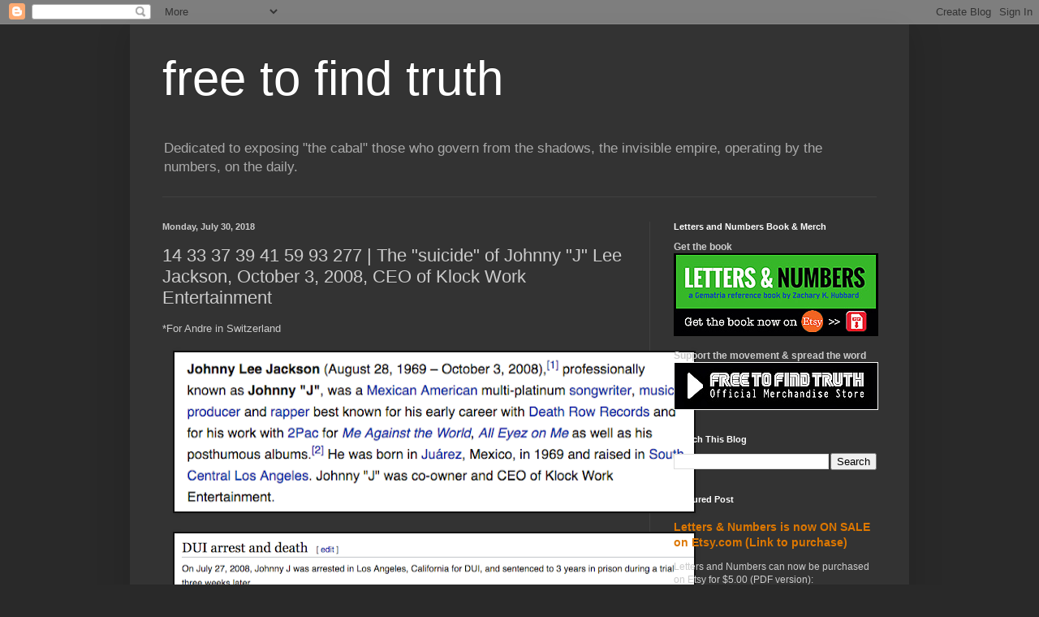

--- FILE ---
content_type: text/html; charset=UTF-8
request_url: https://freetofindtruth.blogspot.com/2018/07/14-37-39-41-59-93-277-suicide-of-johnny.html
body_size: 23368
content:
<!DOCTYPE html>
<html class='v2' dir='ltr' lang='en'>
<head>
<link href='https://www.blogger.com/static/v1/widgets/335934321-css_bundle_v2.css' rel='stylesheet' type='text/css'/>
<meta content='width=1100' name='viewport'/>
<meta content='text/html; charset=UTF-8' http-equiv='Content-Type'/>
<meta content='blogger' name='generator'/>
<link href='https://freetofindtruth.blogspot.com/favicon.ico' rel='icon' type='image/x-icon'/>
<link href='http://freetofindtruth.blogspot.com/2018/07/14-37-39-41-59-93-277-suicide-of-johnny.html' rel='canonical'/>
<link rel="alternate" type="application/atom+xml" title="free to find truth - Atom" href="https://freetofindtruth.blogspot.com/feeds/posts/default" />
<link rel="alternate" type="application/rss+xml" title="free to find truth - RSS" href="https://freetofindtruth.blogspot.com/feeds/posts/default?alt=rss" />
<link rel="service.post" type="application/atom+xml" title="free to find truth - Atom" href="https://www.blogger.com/feeds/4747577518405992000/posts/default" />

<link rel="alternate" type="application/atom+xml" title="free to find truth - Atom" href="https://freetofindtruth.blogspot.com/feeds/3755725527115214628/comments/default" />
<!--Can't find substitution for tag [blog.ieCssRetrofitLinks]-->
<link href='https://blogger.googleusercontent.com/img/b/R29vZ2xl/AVvXsEhvZyVJTBHH62Yd0CEYM1j0yzvBVRYuSnY5kJ-q0iJ9DdG_ja-uza0KNE3a51a-5Q2s9vvyuzmIMzslqO-5R2fttLWbWGRGWEed-SXqFbpxO6-o_7inpbrC7ckDgD1bKPeXiDlZgTD8sXo/s640/Screen+Shot+2018-07-30+at+7.32.13+PM.png' rel='image_src'/>
<meta content='http://freetofindtruth.blogspot.com/2018/07/14-37-39-41-59-93-277-suicide-of-johnny.html' property='og:url'/>
<meta content='14 33 37 39 41 59 93 277 | The &quot;suicide&quot; of Johnny &quot;J&quot; Lee Jackson, October 3, 2008, CEO of Klock Work Entertainment' property='og:title'/>
<meta content=' *For Andre in Switzerland          https://en.wikipedia.org/wiki/Johnny_%22J%22   Sentenced to 3-years, 3-weeks after arrest?  Johnny J = 3...' property='og:description'/>
<meta content='https://blogger.googleusercontent.com/img/b/R29vZ2xl/AVvXsEhvZyVJTBHH62Yd0CEYM1j0yzvBVRYuSnY5kJ-q0iJ9DdG_ja-uza0KNE3a51a-5Q2s9vvyuzmIMzslqO-5R2fttLWbWGRGWEed-SXqFbpxO6-o_7inpbrC7ckDgD1bKPeXiDlZgTD8sXo/w1200-h630-p-k-no-nu/Screen+Shot+2018-07-30+at+7.32.13+PM.png' property='og:image'/>
<title>free to find truth: 14 33 37 39 41 59 93 277 | The "suicide" of Johnny "J" Lee Jackson, October 3, 2008, CEO of Klock Work Entertainment</title>
<style id='page-skin-1' type='text/css'><!--
/*
-----------------------------------------------
Blogger Template Style
Name:     Simple
Designer: Blogger
URL:      www.blogger.com
----------------------------------------------- */
/* Content
----------------------------------------------- */
body {
font: normal normal 12px Arial, Tahoma, Helvetica, FreeSans, sans-serif;
color: #cccccc;
background: #292929 none repeat scroll top left;
padding: 0 40px 40px 40px;
}
html body .region-inner {
min-width: 0;
max-width: 100%;
width: auto;
}
h2 {
font-size: 22px;
}
a:link {
text-decoration:none;
color: #dd7700;
}
a:visited {
text-decoration:none;
color: #cc6600;
}
a:hover {
text-decoration:underline;
color: #cc6600;
}
.body-fauxcolumn-outer .fauxcolumn-inner {
background: transparent none repeat scroll top left;
_background-image: none;
}
.body-fauxcolumn-outer .cap-top {
position: absolute;
z-index: 1;
height: 400px;
width: 100%;
}
.body-fauxcolumn-outer .cap-top .cap-left {
width: 100%;
background: transparent none repeat-x scroll top left;
_background-image: none;
}
.content-outer {
-moz-box-shadow: 0 0 40px rgba(0, 0, 0, .15);
-webkit-box-shadow: 0 0 5px rgba(0, 0, 0, .15);
-goog-ms-box-shadow: 0 0 10px #333333;
box-shadow: 0 0 40px rgba(0, 0, 0, .15);
margin-bottom: 1px;
}
.content-inner {
padding: 10px 10px;
}
.content-inner {
background-color: #333333;
}
/* Header
----------------------------------------------- */
.header-outer {
background: transparent none repeat-x scroll 0 -400px;
_background-image: none;
}
.Header h1 {
font: normal normal 60px Arial, Tahoma, Helvetica, FreeSans, sans-serif;
color: #ffffff;
text-shadow: -1px -1px 1px rgba(0, 0, 0, .2);
}
.Header h1 a {
color: #ffffff;
}
.Header .description {
font-size: 140%;
color: #aaaaaa;
}
.header-inner .Header .titlewrapper {
padding: 22px 30px;
}
.header-inner .Header .descriptionwrapper {
padding: 0 30px;
}
/* Tabs
----------------------------------------------- */
.tabs-inner .section:first-child {
border-top: 1px solid #404040;
}
.tabs-inner .section:first-child ul {
margin-top: -1px;
border-top: 1px solid #404040;
border-left: 0 solid #404040;
border-right: 0 solid #404040;
}
.tabs-inner .widget ul {
background: #222222 none repeat-x scroll 0 -800px;
_background-image: none;
border-bottom: 1px solid #404040;
margin-top: 0;
margin-left: -30px;
margin-right: -30px;
}
.tabs-inner .widget li a {
display: inline-block;
padding: .6em 1em;
font: normal normal 14px Arial, Tahoma, Helvetica, FreeSans, sans-serif;
color: #999999;
border-left: 1px solid #333333;
border-right: 0 solid #404040;
}
.tabs-inner .widget li:first-child a {
border-left: none;
}
.tabs-inner .widget li.selected a, .tabs-inner .widget li a:hover {
color: #ffffff;
background-color: #000000;
text-decoration: none;
}
/* Columns
----------------------------------------------- */
.main-outer {
border-top: 0 solid #404040;
}
.fauxcolumn-left-outer .fauxcolumn-inner {
border-right: 1px solid #404040;
}
.fauxcolumn-right-outer .fauxcolumn-inner {
border-left: 1px solid #404040;
}
/* Headings
----------------------------------------------- */
div.widget > h2,
div.widget h2.title {
margin: 0 0 1em 0;
font: normal bold 11px Arial, Tahoma, Helvetica, FreeSans, sans-serif;
color: #ffffff;
}
/* Widgets
----------------------------------------------- */
.widget .zippy {
color: #999999;
text-shadow: 2px 2px 1px rgba(0, 0, 0, .1);
}
.widget .popular-posts ul {
list-style: none;
}
/* Posts
----------------------------------------------- */
h2.date-header {
font: normal bold 11px Arial, Tahoma, Helvetica, FreeSans, sans-serif;
}
.date-header span {
background-color: transparent;
color: #cccccc;
padding: inherit;
letter-spacing: inherit;
margin: inherit;
}
.main-inner {
padding-top: 30px;
padding-bottom: 30px;
}
.main-inner .column-center-inner {
padding: 0 15px;
}
.main-inner .column-center-inner .section {
margin: 0 15px;
}
.post {
margin: 0 0 25px 0;
}
h3.post-title, .comments h4 {
font: normal normal 22px Arial, Tahoma, Helvetica, FreeSans, sans-serif;
margin: .75em 0 0;
}
.post-body {
font-size: 110%;
line-height: 1.4;
position: relative;
}
.post-body img, .post-body .tr-caption-container, .Profile img, .Image img,
.BlogList .item-thumbnail img {
padding: 0;
background: #111111;
border: 1px solid #111111;
-moz-box-shadow: 1px 1px 5px rgba(0, 0, 0, .1);
-webkit-box-shadow: 1px 1px 5px rgba(0, 0, 0, .1);
box-shadow: 1px 1px 5px rgba(0, 0, 0, .1);
}
.post-body img, .post-body .tr-caption-container {
padding: 1px;
}
.post-body .tr-caption-container {
color: #cccccc;
}
.post-body .tr-caption-container img {
padding: 0;
background: transparent;
border: none;
-moz-box-shadow: 0 0 0 rgba(0, 0, 0, .1);
-webkit-box-shadow: 0 0 0 rgba(0, 0, 0, .1);
box-shadow: 0 0 0 rgba(0, 0, 0, .1);
}
.post-header {
margin: 0 0 1.5em;
line-height: 1.6;
font-size: 90%;
}
.post-footer {
margin: 20px -2px 0;
padding: 5px 10px;
color: #888888;
background-color: #303030;
border-bottom: 1px solid #444444;
line-height: 1.6;
font-size: 90%;
}
#comments .comment-author {
padding-top: 1.5em;
border-top: 1px solid #404040;
background-position: 0 1.5em;
}
#comments .comment-author:first-child {
padding-top: 0;
border-top: none;
}
.avatar-image-container {
margin: .2em 0 0;
}
#comments .avatar-image-container img {
border: 1px solid #111111;
}
/* Comments
----------------------------------------------- */
.comments .comments-content .icon.blog-author {
background-repeat: no-repeat;
background-image: url([data-uri]);
}
.comments .comments-content .loadmore a {
border-top: 1px solid #999999;
border-bottom: 1px solid #999999;
}
.comments .comment-thread.inline-thread {
background-color: #303030;
}
.comments .continue {
border-top: 2px solid #999999;
}
/* Accents
---------------------------------------------- */
.section-columns td.columns-cell {
border-left: 1px solid #404040;
}
.blog-pager {
background: transparent none no-repeat scroll top center;
}
.blog-pager-older-link, .home-link,
.blog-pager-newer-link {
background-color: #333333;
padding: 5px;
}
.footer-outer {
border-top: 0 dashed #bbbbbb;
}
/* Mobile
----------------------------------------------- */
body.mobile  {
background-size: auto;
}
.mobile .body-fauxcolumn-outer {
background: transparent none repeat scroll top left;
}
.mobile .body-fauxcolumn-outer .cap-top {
background-size: 100% auto;
}
.mobile .content-outer {
-webkit-box-shadow: 0 0 3px rgba(0, 0, 0, .15);
box-shadow: 0 0 3px rgba(0, 0, 0, .15);
}
.mobile .tabs-inner .widget ul {
margin-left: 0;
margin-right: 0;
}
.mobile .post {
margin: 0;
}
.mobile .main-inner .column-center-inner .section {
margin: 0;
}
.mobile .date-header span {
padding: 0.1em 10px;
margin: 0 -10px;
}
.mobile h3.post-title {
margin: 0;
}
.mobile .blog-pager {
background: transparent none no-repeat scroll top center;
}
.mobile .footer-outer {
border-top: none;
}
.mobile .main-inner, .mobile .footer-inner {
background-color: #333333;
}
.mobile-index-contents {
color: #cccccc;
}
.mobile-link-button {
background-color: #dd7700;
}
.mobile-link-button a:link, .mobile-link-button a:visited {
color: #ffffff;
}
.mobile .tabs-inner .section:first-child {
border-top: none;
}
.mobile .tabs-inner .PageList .widget-content {
background-color: #000000;
color: #ffffff;
border-top: 1px solid #404040;
border-bottom: 1px solid #404040;
}
.mobile .tabs-inner .PageList .widget-content .pagelist-arrow {
border-left: 1px solid #404040;
}

--></style>
<style id='template-skin-1' type='text/css'><!--
body {
min-width: 960px;
}
.content-outer, .content-fauxcolumn-outer, .region-inner {
min-width: 960px;
max-width: 960px;
_width: 960px;
}
.main-inner .columns {
padding-left: 0;
padding-right: 310px;
}
.main-inner .fauxcolumn-center-outer {
left: 0;
right: 310px;
/* IE6 does not respect left and right together */
_width: expression(this.parentNode.offsetWidth -
parseInt("0") -
parseInt("310px") + 'px');
}
.main-inner .fauxcolumn-left-outer {
width: 0;
}
.main-inner .fauxcolumn-right-outer {
width: 310px;
}
.main-inner .column-left-outer {
width: 0;
right: 100%;
margin-left: -0;
}
.main-inner .column-right-outer {
width: 310px;
margin-right: -310px;
}
#layout {
min-width: 0;
}
#layout .content-outer {
min-width: 0;
width: 800px;
}
#layout .region-inner {
min-width: 0;
width: auto;
}
body#layout div.add_widget {
padding: 8px;
}
body#layout div.add_widget a {
margin-left: 32px;
}
--></style>
<link href='https://www.blogger.com/dyn-css/authorization.css?targetBlogID=4747577518405992000&amp;zx=8fbb876f-af9e-40b6-91bc-7fb794e8387e' media='none' onload='if(media!=&#39;all&#39;)media=&#39;all&#39;' rel='stylesheet'/><noscript><link href='https://www.blogger.com/dyn-css/authorization.css?targetBlogID=4747577518405992000&amp;zx=8fbb876f-af9e-40b6-91bc-7fb794e8387e' rel='stylesheet'/></noscript>
<meta name='google-adsense-platform-account' content='ca-host-pub-1556223355139109'/>
<meta name='google-adsense-platform-domain' content='blogspot.com'/>

</head>
<body class='loading variant-dark'>
<div class='navbar section' id='navbar' name='Navbar'><div class='widget Navbar' data-version='1' id='Navbar1'><script type="text/javascript">
    function setAttributeOnload(object, attribute, val) {
      if(window.addEventListener) {
        window.addEventListener('load',
          function(){ object[attribute] = val; }, false);
      } else {
        window.attachEvent('onload', function(){ object[attribute] = val; });
      }
    }
  </script>
<div id="navbar-iframe-container"></div>
<script type="text/javascript" src="https://apis.google.com/js/platform.js"></script>
<script type="text/javascript">
      gapi.load("gapi.iframes:gapi.iframes.style.bubble", function() {
        if (gapi.iframes && gapi.iframes.getContext) {
          gapi.iframes.getContext().openChild({
              url: 'https://www.blogger.com/navbar/4747577518405992000?po\x3d3755725527115214628\x26origin\x3dhttps://freetofindtruth.blogspot.com',
              where: document.getElementById("navbar-iframe-container"),
              id: "navbar-iframe"
          });
        }
      });
    </script><script type="text/javascript">
(function() {
var script = document.createElement('script');
script.type = 'text/javascript';
script.src = '//pagead2.googlesyndication.com/pagead/js/google_top_exp.js';
var head = document.getElementsByTagName('head')[0];
if (head) {
head.appendChild(script);
}})();
</script>
</div></div>
<div class='body-fauxcolumns'>
<div class='fauxcolumn-outer body-fauxcolumn-outer'>
<div class='cap-top'>
<div class='cap-left'></div>
<div class='cap-right'></div>
</div>
<div class='fauxborder-left'>
<div class='fauxborder-right'></div>
<div class='fauxcolumn-inner'>
</div>
</div>
<div class='cap-bottom'>
<div class='cap-left'></div>
<div class='cap-right'></div>
</div>
</div>
</div>
<div class='content'>
<div class='content-fauxcolumns'>
<div class='fauxcolumn-outer content-fauxcolumn-outer'>
<div class='cap-top'>
<div class='cap-left'></div>
<div class='cap-right'></div>
</div>
<div class='fauxborder-left'>
<div class='fauxborder-right'></div>
<div class='fauxcolumn-inner'>
</div>
</div>
<div class='cap-bottom'>
<div class='cap-left'></div>
<div class='cap-right'></div>
</div>
</div>
</div>
<div class='content-outer'>
<div class='content-cap-top cap-top'>
<div class='cap-left'></div>
<div class='cap-right'></div>
</div>
<div class='fauxborder-left content-fauxborder-left'>
<div class='fauxborder-right content-fauxborder-right'></div>
<div class='content-inner'>
<header>
<div class='header-outer'>
<div class='header-cap-top cap-top'>
<div class='cap-left'></div>
<div class='cap-right'></div>
</div>
<div class='fauxborder-left header-fauxborder-left'>
<div class='fauxborder-right header-fauxborder-right'></div>
<div class='region-inner header-inner'>
<div class='header section' id='header' name='Header'><div class='widget Header' data-version='1' id='Header1'>
<div id='header-inner'>
<div class='titlewrapper'>
<h1 class='title'>
<a href='https://freetofindtruth.blogspot.com/'>
free to find truth
</a>
</h1>
</div>
<div class='descriptionwrapper'>
<p class='description'><span>Dedicated to exposing "the cabal" those who govern from the shadows, the invisible empire, operating by the numbers, on the daily.</span></p>
</div>
</div>
</div></div>
</div>
</div>
<div class='header-cap-bottom cap-bottom'>
<div class='cap-left'></div>
<div class='cap-right'></div>
</div>
</div>
</header>
<div class='tabs-outer'>
<div class='tabs-cap-top cap-top'>
<div class='cap-left'></div>
<div class='cap-right'></div>
</div>
<div class='fauxborder-left tabs-fauxborder-left'>
<div class='fauxborder-right tabs-fauxborder-right'></div>
<div class='region-inner tabs-inner'>
<div class='tabs no-items section' id='crosscol' name='Cross-Column'></div>
<div class='tabs no-items section' id='crosscol-overflow' name='Cross-Column 2'></div>
</div>
</div>
<div class='tabs-cap-bottom cap-bottom'>
<div class='cap-left'></div>
<div class='cap-right'></div>
</div>
</div>
<div class='main-outer'>
<div class='main-cap-top cap-top'>
<div class='cap-left'></div>
<div class='cap-right'></div>
</div>
<div class='fauxborder-left main-fauxborder-left'>
<div class='fauxborder-right main-fauxborder-right'></div>
<div class='region-inner main-inner'>
<div class='columns fauxcolumns'>
<div class='fauxcolumn-outer fauxcolumn-center-outer'>
<div class='cap-top'>
<div class='cap-left'></div>
<div class='cap-right'></div>
</div>
<div class='fauxborder-left'>
<div class='fauxborder-right'></div>
<div class='fauxcolumn-inner'>
</div>
</div>
<div class='cap-bottom'>
<div class='cap-left'></div>
<div class='cap-right'></div>
</div>
</div>
<div class='fauxcolumn-outer fauxcolumn-left-outer'>
<div class='cap-top'>
<div class='cap-left'></div>
<div class='cap-right'></div>
</div>
<div class='fauxborder-left'>
<div class='fauxborder-right'></div>
<div class='fauxcolumn-inner'>
</div>
</div>
<div class='cap-bottom'>
<div class='cap-left'></div>
<div class='cap-right'></div>
</div>
</div>
<div class='fauxcolumn-outer fauxcolumn-right-outer'>
<div class='cap-top'>
<div class='cap-left'></div>
<div class='cap-right'></div>
</div>
<div class='fauxborder-left'>
<div class='fauxborder-right'></div>
<div class='fauxcolumn-inner'>
</div>
</div>
<div class='cap-bottom'>
<div class='cap-left'></div>
<div class='cap-right'></div>
</div>
</div>
<!-- corrects IE6 width calculation -->
<div class='columns-inner'>
<div class='column-center-outer'>
<div class='column-center-inner'>
<div class='main section' id='main' name='Main'><div class='widget Blog' data-version='1' id='Blog1'>
<div class='blog-posts hfeed'>

          <div class="date-outer">
        
<h2 class='date-header'><span>Monday, July 30, 2018</span></h2>

          <div class="date-posts">
        
<div class='post-outer'>
<div class='post hentry uncustomized-post-template' itemprop='blogPost' itemscope='itemscope' itemtype='http://schema.org/BlogPosting'>
<meta content='https://blogger.googleusercontent.com/img/b/R29vZ2xl/AVvXsEhvZyVJTBHH62Yd0CEYM1j0yzvBVRYuSnY5kJ-q0iJ9DdG_ja-uza0KNE3a51a-5Q2s9vvyuzmIMzslqO-5R2fttLWbWGRGWEed-SXqFbpxO6-o_7inpbrC7ckDgD1bKPeXiDlZgTD8sXo/s640/Screen+Shot+2018-07-30+at+7.32.13+PM.png' itemprop='image_url'/>
<meta content='4747577518405992000' itemprop='blogId'/>
<meta content='3755725527115214628' itemprop='postId'/>
<a name='3755725527115214628'></a>
<h3 class='post-title entry-title' itemprop='name'>
14 33 37 39 41 59 93 277 | The "suicide" of Johnny "J" Lee Jackson, October 3, 2008, CEO of Klock Work Entertainment
</h3>
<div class='post-header'>
<div class='post-header-line-1'></div>
</div>
<div class='post-body entry-content' id='post-body-3755725527115214628' itemprop='description articleBody'>
<div class="separator" style="clear: both; text-align: left;">
*For Andre in Switzerland</div>
<div class="separator" style="clear: both; text-align: center;">
<br /></div>
<div class="separator" style="clear: both; text-align: center;">
<a href="https://blogger.googleusercontent.com/img/b/R29vZ2xl/AVvXsEhvZyVJTBHH62Yd0CEYM1j0yzvBVRYuSnY5kJ-q0iJ9DdG_ja-uza0KNE3a51a-5Q2s9vvyuzmIMzslqO-5R2fttLWbWGRGWEed-SXqFbpxO6-o_7inpbrC7ckDgD1bKPeXiDlZgTD8sXo/s1600/Screen+Shot+2018-07-30+at+7.32.13+PM.png" imageanchor="1" style="margin-left: 1em; margin-right: 1em;"><img border="0" data-original-height="209" data-original-width="673" height="196" src="https://blogger.googleusercontent.com/img/b/R29vZ2xl/AVvXsEhvZyVJTBHH62Yd0CEYM1j0yzvBVRYuSnY5kJ-q0iJ9DdG_ja-uza0KNE3a51a-5Q2s9vvyuzmIMzslqO-5R2fttLWbWGRGWEed-SXqFbpxO6-o_7inpbrC7ckDgD1bKPeXiDlZgTD8sXo/s640/Screen+Shot+2018-07-30+at+7.32.13+PM.png" width="640" /></a></div>
<br />
<div class="separator" style="clear: both; text-align: center;">
<a href="https://blogger.googleusercontent.com/img/b/R29vZ2xl/AVvXsEi_cRQQv0AwfWQNsHKrlSQLVSaOFxUCZeZtgEg0k_DuPciXWTMUTGSFXcI7TUjMEkvEVUFvrYmsK-D4P0yJ_ZxqhxLeWEOANSn1FhdpvrWxrNSiJvKNzl3Xs-tOOtTqVdPI5SMl-3Y3D2s/s1600/Screen+Shot+2018-07-30+at+7.32.30+PM.png" imageanchor="1" style="margin-left: 1em; margin-right: 1em;"><img border="0" data-original-height="216" data-original-width="1012" height="136" src="https://blogger.googleusercontent.com/img/b/R29vZ2xl/AVvXsEi_cRQQv0AwfWQNsHKrlSQLVSaOFxUCZeZtgEg0k_DuPciXWTMUTGSFXcI7TUjMEkvEVUFvrYmsK-D4P0yJ_ZxqhxLeWEOANSn1FhdpvrWxrNSiJvKNzl3Xs-tOOtTqVdPI5SMl-3Y3D2s/s640/Screen+Shot+2018-07-30+at+7.32.30+PM.png" width="640" /></a></div>
<br />
<a href="https://en.wikipedia.org/wiki/Johnny_%22J%22">https://en.wikipedia.org/wiki/Johnny_%22J%22</a><br />
<br />
Sentenced to 3-years, 3-weeks after arrest?&nbsp; <b>Johnny J = 33</b><br />
<br />
45-minutes later, eh?<br />
<br />
<b>Los Angeles, California = 197 (Ordinal) (197, the 45th prime)</b><br />
<br />
Twin Towers Correctional Facility...<br />
<br />
His death came on the 37th day of his age.&nbsp; 37 is Los Angeles specific.<br />
<br />
<div class="separator" style="clear: both; text-align: center;">
<a href="https://blogger.googleusercontent.com/img/b/R29vZ2xl/AVvXsEhmy3O2jEVqkWxzIMcsvfA6fFw4_RQSWRPqam2b8_IE67EgW-bUicPOTRoTC7GMGe7De_79qHrOj3GHL0XJvFN7LdlUmeTZfMxKlmrd7dhpvqb35YHMDVoLhTWaIygzTW5TgpKLC0cJmAg/s1600/Screen+Shot+2018-07-30+at+7.34.27+PM.png" imageanchor="1" style="margin-left: 1em; margin-right: 1em;"><img border="0" data-original-height="279" data-original-width="857" height="204" src="https://blogger.googleusercontent.com/img/b/R29vZ2xl/AVvXsEhmy3O2jEVqkWxzIMcsvfA6fFw4_RQSWRPqam2b8_IE67EgW-bUicPOTRoTC7GMGe7De_79qHrOj3GHL0XJvFN7LdlUmeTZfMxKlmrd7dhpvqb35YHMDVoLhTWaIygzTW5TgpKLC0cJmAg/s640/Screen+Shot+2018-07-30+at+7.34.27+PM.png" width="640" /></a></div>
<br />
<div class="separator" style="clear: both; text-align: center;">
<a href="https://blogger.googleusercontent.com/img/b/R29vZ2xl/AVvXsEgOs_SM3Bs6WtOTIujio4agVEL7tXuPCEBOiLOWO8wgP7b_lHlLsH6-tgB-_xAEoqfFpJ1Wnw-nVOWCjsDiWQolBaC5ZvT_T6NYPCXF6oD31KbGTUfyA8EtuCvI7RHXS-Ng7cupYfzKvK4/s1600/Screen+Shot+2018-07-30+at+7.34.44+PM.png" imageanchor="1" style="margin-left: 1em; margin-right: 1em;"><img border="0" data-original-height="97" data-original-width="452" height="85" src="https://blogger.googleusercontent.com/img/b/R29vZ2xl/AVvXsEgOs_SM3Bs6WtOTIujio4agVEL7tXuPCEBOiLOWO8wgP7b_lHlLsH6-tgB-_xAEoqfFpJ1Wnw-nVOWCjsDiWQolBaC5ZvT_T6NYPCXF6oD31KbGTUfyA8EtuCvI7RHXS-Ng7cupYfzKvK4/s400/Screen+Shot+2018-07-30+at+7.34.44+PM.png" width="400" /></a></div>
<div class="separator" style="clear: both; text-align: center;">
<br /></div>
<div class="separator" style="clear: both; text-align: center;">
<a href="https://blogger.googleusercontent.com/img/b/R29vZ2xl/AVvXsEgH3fjrwcjjPWV2EAdwUzFrn5kIwU-7ziqECtGQOX5hlqBprjgTqa5cOuHS9ZKMr7ouwbX26EEyNxQeCESQ7-15xYibw7jzqJxspoH2jDlMKZZulkIfVuJGnSth5TFdfMHKGV_ODOpj01g/s1600/Screen+Shot+2018-07-30+at+7.36.31+PM.png" imageanchor="1" style="margin-left: 1em; margin-right: 1em;"><img border="0" data-original-height="101" data-original-width="411" height="97" src="https://blogger.googleusercontent.com/img/b/R29vZ2xl/AVvXsEgH3fjrwcjjPWV2EAdwUzFrn5kIwU-7ziqECtGQOX5hlqBprjgTqa5cOuHS9ZKMr7ouwbX26EEyNxQeCESQ7-15xYibw7jzqJxspoH2jDlMKZZulkIfVuJGnSth5TFdfMHKGV_ODOpj01g/s400/Screen+Shot+2018-07-30+at+7.36.31+PM.png" width="400" /></a></div>
<div class="separator" style="clear: both; text-align: center;">
<br /></div>
<div class="separator" style="clear: both; text-align: left;">
The numerology of the date was LA specific as well.</div>
<div class="separator" style="clear: both; text-align: left;">
<br /></div>
<div class="separator" style="clear: both; text-align: left;">
<b>10/3/2008 = 10+3+20+08 = 41</b></div>
<div class="separator" style="clear: both; text-align: left;">
<b>10/3/2008 = 1+0+3+2+0+0+8 = 14</b></div>
<div class="separator" style="clear: both; text-align: left;">
<b><br /></b></div>
<div class="separator" style="clear: both; text-align: center;">
<a href="https://blogger.googleusercontent.com/img/b/R29vZ2xl/AVvXsEhuDjIB-R6-I7i77QR6FZTLAjriZLl5SNjajVNuN_WTxNHIk27zAe4LLOt6it_SJqhr14ftDULerdNkw0Co1f4DNAm26FMJH_p_H2Cx894xNUatdoInhu79WwDQJ7_4-rhRS4C6xJ6iNOY/s1600/Screen+Shot+2018-07-30+at+7.38.39+PM.png" imageanchor="1" style="margin-left: 1em; margin-right: 1em;"><img border="0" data-original-height="112" data-original-width="554" height="128" src="https://blogger.googleusercontent.com/img/b/R29vZ2xl/AVvXsEhuDjIB-R6-I7i77QR6FZTLAjriZLl5SNjajVNuN_WTxNHIk27zAe4LLOt6it_SJqhr14ftDULerdNkw0Co1f4DNAm26FMJH_p_H2Cx894xNUatdoInhu79WwDQJ7_4-rhRS4C6xJ6iNOY/s640/Screen+Shot+2018-07-30+at+7.38.39+PM.png" width="640" /></a></div>
<div class="separator" style="clear: both; text-align: left;">
<br /></div>
<div class="separator" style="clear: both; text-align: left;">
October 3 is the 277th day of the year, which connects to the name of his company, Klock Work Entertainment.</div>
<div class="separator" style="clear: both; text-align: left;">
<br /></div>
<div class="separator" style="clear: both; text-align: center;">
<a href="https://blogger.googleusercontent.com/img/b/R29vZ2xl/AVvXsEgUSQuh6gurF0v91wLNaipOt5VQm1TVqofn7Yihh08yTTESXn97Pn-9lhXi0fB4cR2SJ8xF_I-FIl9olUqgEkCFIaXu6lNjpS9b_x9QSNo4Tcm6k5Jz9AX5gDRxnG6-SwLRlXhPhd8ic0s/s1600/Screen+Shot+2018-07-30+at+7.42.56+PM.png" imageanchor="1" style="margin-left: 1em; margin-right: 1em;"><img border="0" data-original-height="84" data-original-width="611" height="88" src="https://blogger.googleusercontent.com/img/b/R29vZ2xl/AVvXsEgUSQuh6gurF0v91wLNaipOt5VQm1TVqofn7Yihh08yTTESXn97Pn-9lhXi0fB4cR2SJ8xF_I-FIl9olUqgEkCFIaXu6lNjpS9b_x9QSNo4Tcm6k5Jz9AX5gDRxnG6-SwLRlXhPhd8ic0s/s640/Screen+Shot+2018-07-30+at+7.42.56+PM.png" width="640" /></a></div>
<br />
<div class="separator" style="clear: both; text-align: center;">
<a href="https://blogger.googleusercontent.com/img/b/R29vZ2xl/AVvXsEiK1_IGQ-rBG2jqToOwUd44XoHjvu1EwJqWl_MSqgvrINOKKTnAeq5sq73TMm5CeXZiRT2OdLflwga8tDSFK1na5-5zmdd7XeWySaBHuiyGpvvHUP5wHW7oJbN5ubx56U5hBIVHUEEleTg/s1600/Screen+Shot+2018-07-30+at+7.43.25+PM.png" imageanchor="1" style="margin-left: 1em; margin-right: 1em;"><img border="0" data-original-height="98" data-original-width="858" height="72" src="https://blogger.googleusercontent.com/img/b/R29vZ2xl/AVvXsEiK1_IGQ-rBG2jqToOwUd44XoHjvu1EwJqWl_MSqgvrINOKKTnAeq5sq73TMm5CeXZiRT2OdLflwga8tDSFK1na5-5zmdd7XeWySaBHuiyGpvvHUP5wHW7oJbN5ubx56U5hBIVHUEEleTg/s640/Screen+Shot+2018-07-30+at+7.43.25+PM.png" width="640" /></a></div>
<br />
<b>277, the 59th prime; Kill = 59 (Jewish)</b><br />
<b><br /></b> It is also the day leaving 89-days left in the year, connecting back to Los Angeles, California.<br />
<br />
<div class="separator" style="clear: both; text-align: center;">
<a href="https://blogger.googleusercontent.com/img/b/R29vZ2xl/AVvXsEhek39ztYnX7XrPNWFU2NuKybyfQWB0yzdGDzvpPF-lTg30b-RKoje0nZCQe5Avo28vXmLSphjamhlTl_miT0Sdrf_ZNzzlvOm5l1GGG2opxMrfpMC20PPIWMIo1B3unoPMgkMO8UnRczs/s1600/Screen+Shot+2018-07-30+at+7.43.33+PM.png" imageanchor="1" style="margin-left: 1em; margin-right: 1em;"><img border="0" data-original-height="100" data-original-width="774" height="82" src="https://blogger.googleusercontent.com/img/b/R29vZ2xl/AVvXsEhek39ztYnX7XrPNWFU2NuKybyfQWB0yzdGDzvpPF-lTg30b-RKoje0nZCQe5Avo28vXmLSphjamhlTl_miT0Sdrf_ZNzzlvOm5l1GGG2opxMrfpMC20PPIWMIo1B3unoPMgkMO8UnRczs/s640/Screen+Shot+2018-07-30+at+7.43.33+PM.png" width="640" /></a></div>
<div class="separator" style="clear: both; text-align: left;">
<br /></div>
<div class="separator" style="clear: both; text-align: left;">
Consider October 3 is much like 103, the 27th prime; <b>Ritual = 27 (Reduction)</b></div>
<div class="separator" style="clear: both; text-align: left;">
<br /></div>
<div class="separator" style="clear: both; text-align: left;">
The death also came 68-days after the DUI arrest.</div>
<div class="separator" style="clear: both; text-align: left;">
<br /></div>
<div class="separator" style="clear: both; text-align: center;">
<a href="https://blogger.googleusercontent.com/img/b/R29vZ2xl/AVvXsEjCAucIiGiAw86LXiw5fuQ5MwRceab37nY6q9nlSvxEV9wI3ozgIbLHpTS0zQa7VFEAGfnrOtVfQWHOS7NA8A0awANNw6srsUjNizmqmfQfTb6ktMreflHFWn8K-JqyFhR15FcLU-qJ7bs/s1600/Screen+Shot+2018-07-30+at+7.37.27+PM.png" imageanchor="1" style="margin-left: 1em; margin-right: 1em;"><img border="0" data-original-height="281" data-original-width="857" height="208" src="https://blogger.googleusercontent.com/img/b/R29vZ2xl/AVvXsEjCAucIiGiAw86LXiw5fuQ5MwRceab37nY6q9nlSvxEV9wI3ozgIbLHpTS0zQa7VFEAGfnrOtVfQWHOS7NA8A0awANNw6srsUjNizmqmfQfTb6ktMreflHFWn8K-JqyFhR15FcLU-qJ7bs/s640/Screen+Shot+2018-07-30+at+7.37.27+PM.png" width="640" /></a></div>
<div class="separator" style="clear: both; text-align: left;">
<br /></div>
<div class="separator" style="clear: both; text-align: left;">
Caskets go 6' deep, are 8' long.</div>
<div class="separator" style="clear: both; text-align: left;">
<br /></div>
<div class="separator" style="clear: both; text-align: left;">
His name Gematria was as follows.</div>
<div class="separator" style="clear: both; text-align: center;">
<br /></div>
<div class="separator" style="clear: both; text-align: center;">
<a href="https://blogger.googleusercontent.com/img/b/R29vZ2xl/AVvXsEg3z-eopHS2a9FghVNgsgQjUb8lHqGRmakzbKC3eu3TwWdCOMWqGGlNAEMvpu-vtKFclMXeXyU-s5FM4RNquwDTvYnhvfuVJhKM4aJYrYTSp296HlU-vR-gp4o_va7_-xo3y_qqQuLZ95U/s1600/Screen+Shot+2018-07-30+at+7.36.06+PM.png" imageanchor="1" style="margin-left: 1em; margin-right: 1em;"><img border="0" data-original-height="247" data-original-width="601" height="260" src="https://blogger.googleusercontent.com/img/b/R29vZ2xl/AVvXsEg3z-eopHS2a9FghVNgsgQjUb8lHqGRmakzbKC3eu3TwWdCOMWqGGlNAEMvpu-vtKFclMXeXyU-s5FM4RNquwDTvYnhvfuVJhKM4aJYrYTSp296HlU-vR-gp4o_va7_-xo3y_qqQuLZ95U/s640/Screen+Shot+2018-07-30+at+7.36.06+PM.png" width="640" /></a></div>
<br />
<b>Johnny J = 93</b><br />
<b>Dead at 39-years-old</b>
<div style='clear: both;'></div>
</div>
<div class='post-footer'>
<div class='post-footer-line post-footer-line-1'>
<span class='post-author vcard'>
Posted by
<span class='fn' itemprop='author' itemscope='itemscope' itemtype='http://schema.org/Person'>
<meta content='https://www.blogger.com/profile/03211656012910428316' itemprop='url'/>
<a class='g-profile' href='https://www.blogger.com/profile/03211656012910428316' rel='author' title='author profile'>
<span itemprop='name'>Zachary K. Hubbard</span>
</a>
</span>
</span>
<span class='post-timestamp'>
at
<meta content='http://freetofindtruth.blogspot.com/2018/07/14-37-39-41-59-93-277-suicide-of-johnny.html' itemprop='url'/>
<a class='timestamp-link' href='https://freetofindtruth.blogspot.com/2018/07/14-37-39-41-59-93-277-suicide-of-johnny.html' rel='bookmark' title='permanent link'><abbr class='published' itemprop='datePublished' title='2018-07-30T19:46:00-07:00'>7:46&#8239;PM</abbr></a>
</span>
<span class='post-comment-link'>
</span>
<span class='post-icons'>
<span class='item-control blog-admin pid-1448231629'>
<a href='https://www.blogger.com/post-edit.g?blogID=4747577518405992000&postID=3755725527115214628&from=pencil' title='Edit Post'>
<img alt='' class='icon-action' height='18' src='https://resources.blogblog.com/img/icon18_edit_allbkg.gif' width='18'/>
</a>
</span>
</span>
<div class='post-share-buttons goog-inline-block'>
<a class='goog-inline-block share-button sb-email' href='https://www.blogger.com/share-post.g?blogID=4747577518405992000&postID=3755725527115214628&target=email' target='_blank' title='Email This'><span class='share-button-link-text'>Email This</span></a><a class='goog-inline-block share-button sb-blog' href='https://www.blogger.com/share-post.g?blogID=4747577518405992000&postID=3755725527115214628&target=blog' onclick='window.open(this.href, "_blank", "height=270,width=475"); return false;' target='_blank' title='BlogThis!'><span class='share-button-link-text'>BlogThis!</span></a><a class='goog-inline-block share-button sb-twitter' href='https://www.blogger.com/share-post.g?blogID=4747577518405992000&postID=3755725527115214628&target=twitter' target='_blank' title='Share to X'><span class='share-button-link-text'>Share to X</span></a><a class='goog-inline-block share-button sb-facebook' href='https://www.blogger.com/share-post.g?blogID=4747577518405992000&postID=3755725527115214628&target=facebook' onclick='window.open(this.href, "_blank", "height=430,width=640"); return false;' target='_blank' title='Share to Facebook'><span class='share-button-link-text'>Share to Facebook</span></a><a class='goog-inline-block share-button sb-pinterest' href='https://www.blogger.com/share-post.g?blogID=4747577518405992000&postID=3755725527115214628&target=pinterest' target='_blank' title='Share to Pinterest'><span class='share-button-link-text'>Share to Pinterest</span></a>
</div>
</div>
<div class='post-footer-line post-footer-line-2'>
<span class='post-labels'>
</span>
</div>
<div class='post-footer-line post-footer-line-3'>
<span class='post-location'>
</span>
</div>
</div>
</div>
<div class='comments' id='comments'>
<a name='comments'></a>
<h4>No comments:</h4>
<div id='Blog1_comments-block-wrapper'>
<dl class='avatar-comment-indent' id='comments-block'>
</dl>
</div>
<p class='comment-footer'>
<div class='comment-form'>
<a name='comment-form'></a>
<h4 id='comment-post-message'>Post a Comment</h4>
<p>
</p>
<p>Note: Only a member of this blog may post a comment.</p>
<a href='https://www.blogger.com/comment/frame/4747577518405992000?po=3755725527115214628&hl=en&saa=85391&origin=https://freetofindtruth.blogspot.com' id='comment-editor-src'></a>
<iframe allowtransparency='true' class='blogger-iframe-colorize blogger-comment-from-post' frameborder='0' height='410px' id='comment-editor' name='comment-editor' src='' width='100%'></iframe>
<script src='https://www.blogger.com/static/v1/jsbin/2830521187-comment_from_post_iframe.js' type='text/javascript'></script>
<script type='text/javascript'>
      BLOG_CMT_createIframe('https://www.blogger.com/rpc_relay.html');
    </script>
</div>
</p>
</div>
</div>

        </div></div>
      
</div>
<div class='blog-pager' id='blog-pager'>
<span id='blog-pager-newer-link'>
<a class='blog-pager-newer-link' href='https://freetofindtruth.blogspot.com/2018/07/key-words-how-media-abuses-illiterate.html' id='Blog1_blog-pager-newer-link' title='Newer Post'>Newer Post</a>
</span>
<span id='blog-pager-older-link'>
<a class='blog-pager-older-link' href='https://freetofindtruth.blogspot.com/2018/07/37-98-lebron-james-speaks-out-from-los.html' id='Blog1_blog-pager-older-link' title='Older Post'>Older Post</a>
</span>
<a class='home-link' href='https://freetofindtruth.blogspot.com/'>Home</a>
</div>
<div class='clear'></div>
<div class='post-feeds'>
<div class='feed-links'>
Subscribe to:
<a class='feed-link' href='https://freetofindtruth.blogspot.com/feeds/3755725527115214628/comments/default' target='_blank' type='application/atom+xml'>Post Comments (Atom)</a>
</div>
</div>
</div></div>
</div>
</div>
<div class='column-left-outer'>
<div class='column-left-inner'>
<aside>
</aside>
</div>
</div>
<div class='column-right-outer'>
<div class='column-right-inner'>
<aside>
<div class='sidebar section' id='sidebar-right-1'><div class='widget HTML' data-version='1' id='HTML1'>
<h2 class='title'>Letters and Numbers Book &amp; Merch</h2>
<div class='widget-content'>
<span style="font-weight:bold;">Get the book</span>
<a align="center"><a target="_blank" href="https://www.etsy.com/listing/591506600/letters-numbers? ref=freetofindtruth"><img src="https://i.imgur.com/RFthzlT.jpg" alt="https://i.imgur.com/RFthzlT.jpg" style="border: 1px solid #000000" align="center" width="250" height="100" /></a></a><br />
<br />
<span style="font-weight:bold;">Support the movement & spread the word</span>
<a align="center"><a target="_blank" href="https://www.zazzle.com/freetofindtruth/products? pg=1&st=Title rf=238376631215602531"><img src="https://i.imgur.com/Kuz5J4N.jpg" alt="https://i.imgur.com/Kuz5J4N.jpg" style="border: 1px solid #FFFFFF" align="center" width="250" height="57" /></a></a>
</div>
<div class='clear'></div>
</div><div class='widget BlogSearch' data-version='1' id='BlogSearch1'>
<h2 class='title'>Search This Blog</h2>
<div class='widget-content'>
<div id='BlogSearch1_form'>
<form action='https://freetofindtruth.blogspot.com/search' class='gsc-search-box' target='_top'>
<table cellpadding='0' cellspacing='0' class='gsc-search-box'>
<tbody>
<tr>
<td class='gsc-input'>
<input autocomplete='off' class='gsc-input' name='q' size='10' title='search' type='text' value=''/>
</td>
<td class='gsc-search-button'>
<input class='gsc-search-button' title='search' type='submit' value='Search'/>
</td>
</tr>
</tbody>
</table>
</form>
</div>
</div>
<div class='clear'></div>
</div><div class='widget FeaturedPost' data-version='1' id='FeaturedPost1'>
<h2 class='title'>Featured Post</h2>
<div class='post-summary'>
<h3><a href='https://freetofindtruth.blogspot.com/2018/04/letters-numbers-is-now-available-on.html'>Letters &amp; Numbers is now ON SALE on Etsy.com (Link to purchase)</a></h3>
<p>
   Letters and Numbers can now be purchased on Etsy for $5.00 (PDF version):  https://www.etsy.com/listing/591506600/letters-numbers?ref=lis...
</p>
<img class='image' src='https://blogger.googleusercontent.com/img/b/R29vZ2xl/AVvXsEjuqipUgiJXfWb6eUEmQXbbrSjy829BdmLkrUUi0Xbw0fZt4A_pfYXLXsnw3llSx31bzwsOSgeZ9po9vILyE0BVx54V7UnQzE7u3PED9pasU7pgAEvJ15zRXxyuxtAOkZIPmmXx_gh3YQE/s640/Letters_and_Numbers_Cover.png'/>
</div>
<style type='text/css'>
    .image {
      width: 100%;
    }
  </style>
<div class='clear'></div>
</div><div class='widget PopularPosts' data-version='1' id='PopularPosts1'>
<h2>Popular Posts</h2>
<div class='widget-content popular-posts'>
<ul>
<li>
<div class='item-content'>
<div class='item-thumbnail'>
<a href='https://freetofindtruth.blogspot.com/2016/10/truthseeker-network-revolution-donation.html' target='_blank'>
<img alt='' border='0' src='https://lh3.googleusercontent.com/blogger_img_proxy/AEn0k_uvWUUtL0nqjrq_G47LiuId64Qi3E61myEXsxKZi6qT_aTTdLO43HEodykn76KOC3QR_p1rXXMQHvnjlyOjcsQrmio3lzeGDrKS2w=w72-h72-n-k-no-nu'/>
</a>
</div>
<div class='item-title'><a href='https://freetofindtruth.blogspot.com/2016/10/truthseeker-network-revolution-donation.html'>Truthseeker Network Revolution | Donation Page & Video ($14,000+ donated so far!)</a></div>
<div class='item-snippet'> Update:  &#160;The campaign will continue through April!         To donate, please use the link as follows:   https://www.razoo.com/us/story/Rma...</div>
</div>
<div style='clear: both;'></div>
</li>
<li>
<div class='item-content'>
<div class='item-thumbnail'>
<a href='https://freetofindtruth.blogspot.com/2016/12/reader-contributions-94-giants-cowboys.html' target='_blank'>
<img alt='' border='0' src='https://blogger.googleusercontent.com/img/b/R29vZ2xl/AVvXsEg03aBOkr9RFXZKBgvUMzzyPEYwBhDdu97X4ps9tH-BsWQ01SgVTByiMpEaVeqmIY6CtgNkTAkW4N0Vas4GLROHGOhoIKj9KREa86kKsqInSnX28onminq7tbzrWSWhPJWOxb6tb-WiYXVe/w72-h72-p-k-no-nu/Screen+Shot+2016-12-12+at+8.44.45+AM.png'/>
</a>
</div>
<div class='item-title'><a href='https://freetofindtruth.blogspot.com/2016/12/reader-contributions-94-giants-cowboys.html'>Reader Contributions | "94", the Giants, the Cowboys, the Colts +SNF, Cowboys @ Dallas, December 11, 2016</a></div>
<div class='item-snippet'> These comments were left in various NFL threads yesterday. &#160;Perhaps together, they give us a picture of the road ahead for the NFL season, ...</div>
</div>
<div style='clear: both;'></div>
</li>
<li>
<div class='item-content'>
<div class='item-thumbnail'>
<a href='https://freetofindtruth.blogspot.com/2016/10/39-51-74-83-119-123-155-nl-wild-card.html' target='_blank'>
<img alt='' border='0' src='https://blogger.googleusercontent.com/img/b/R29vZ2xl/AVvXsEiJj1rjgIL4g5ZTusRzelfhHGziiTmMNDUrBTQMfXFgBrFrUs5xsCq2npSBFKbW_TgfON5OJvq-Sh224apBFgXpLLKQk-90GxPB71ZeVvm16aPY_YDrm7MWpusUB28rLmMicnCWSM6kqAEX/w72-h72-p-k-no-nu/Screen+Shot+2016-10-06+at+10.23.32+AM.png'/>
</a>
</div>
<div class='item-title'><a href='https://freetofindtruth.blogspot.com/2016/10/39-51-74-83-119-123-155-nl-wild-card.html'>39 51 74 83 119 123 155 | NL Wild Card review, SF & NYM, 10-5-16 major tribute to Super Bowl 51 +Giants, Colts?</a></div>
<div class='item-snippet'>   3 run HR in the 9th? &#160;Remember A-Rod&#39;s lone out at 3rd base in the 9th for his Yankees send off?  http://freetofindtruth.blogspot.com...</div>
</div>
<div style='clear: both;'></div>
</li>
<li>
<div class='item-content'>
<div class='item-thumbnail'>
<a href='https://freetofindtruth.blogspot.com/2016/11/48-93-152-cubs-defeat-indians-game-6-of.html' target='_blank'>
<img alt='' border='0' src='https://blogger.googleusercontent.com/img/b/R29vZ2xl/AVvXsEiiY7AW1A6P298Sph2r2BKmDSN-bH6GSDN8bLDPwBKWdk7QDzRglVPes1zvMJZG0KmFUFJ_1trh5kxkkFlkYJcP6XrDSp9HiA5N3hdEU7jNOCTMRZAH6HjcogcgNxCPQzU-lHPSDmvo_DU/w72-h72-p-k-no-nu/Screen+Shot+2016-11-01+at+8.54.04+PM.png'/>
</a>
</div>
<div class='item-title'><a href='https://freetofindtruth.blogspot.com/2016/11/48-93-152-cubs-defeat-indians-game-6-of.html'>48 93 152 | Cubs defeat Indians, Game 6 of World Series, November 1, 2016</a></div>
<div class='item-snippet'>   Did I not say &#39;93&#39; was the number on the game? &#160;This is giving me de ja vu from the 111th World Series, where the New York Mets w...</div>
</div>
<div style='clear: both;'></div>
</li>
<li>
<div class='item-content'>
<div class='item-title'><a href='https://freetofindtruth.blogspot.com/2017/01/nfl-week-17-discussion-thread-last-week.html'>NFL Week 17 Discussion Thread (Last week before playoffs)</a></div>
<div class='item-snippet'>Sorry, forgot to put this up!</div>
</div>
<div style='clear: both;'></div>
</li>
<li>
<div class='item-content'>
<div class='item-thumbnail'>
<a href='https://freetofindtruth.blogspot.com/2016/11/reader-contribution-donald-trump-is.html' target='_blank'>
<img alt='' border='0' src='https://blogger.googleusercontent.com/img/b/R29vZ2xl/AVvXsEjfx4cv0dRJW3NQXPdVnxE22P0Hq4RRm7xwz8Kyc0tyUkomd2ncAJXdJUF-9hHbbibdRkF8IxZQLZqaLDbl8wJPw-EUtlkQr5FZyOuUQDgAuTbCX3fdpRgUWXVIPm17gA0TfVGFTcnpw8I/w72-h72-p-k-no-nu/Screen+Shot+2016-11-10+at+9.50.05+AM.png'/>
</a>
</div>
<div class='item-title'><a href='https://freetofindtruth.blogspot.com/2016/11/reader-contribution-donald-trump-is.html'>Reader Contribution | Donald Trump is Humpty Dumpty?  +Donald Trump, "the Beast" who ruled for 42-months</a></div>
<div class='item-snippet'>   Again, this was the 58th Presidential Election, and Donald Trump is currently up 58 Electoral Votes, 232-290.      From Inauguration Day,...</div>
</div>
<div style='clear: both;'></div>
</li>
<li>
<div class='item-content'>
<div class='item-thumbnail'>
<a href='https://freetofindtruth.blogspot.com/2016/12/reader-contribution-i-did-it-my-way.html' target='_blank'>
<img alt='' border='0' src='https://blogger.googleusercontent.com/img/b/R29vZ2xl/AVvXsEjVt2ItzvuH9QtHGYPCZV4V1p3Jp1L7_NvnWSgtl0cJ9C7KOeEsvG0OM06iEwwwBqwNZGLCJ6LHaST0xv3T8TRaYughZbPgqtoHAT0ANTIV6yJTvmSfh1RCJ-5xJqwD6K3KRQmjsZZJswCL/w72-h72-p-k-no-nu/Screen+Shot+2016-12-20+at+12.40.05+AM.png'/>
</a>
</div>
<div class='item-title'><a href='https://freetofindtruth.blogspot.com/2016/12/reader-contribution-i-did-it-my-way.html'>Reader Contribution | "I did it my way" says Obama, The Voice's Billy Gillman & Bernard Hopkins</a></div>
<div class='item-snippet'>   What&#39;s going on with this class Frank Sinatra song?</div>
</div>
<div style='clear: both;'></div>
</li>
<li>
<div class='item-content'>
<div class='item-thumbnail'>
<a href='https://freetofindtruth.blogspot.com/2017/01/25-39-52-97-131-patriots-have-major.html' target='_blank'>
<img alt='' border='0' src='https://blogger.googleusercontent.com/img/b/R29vZ2xl/AVvXsEhgzN4_F6U7NizmI2dKTCMIW23QWIJvhyphenhyphenrDtHbyU18heM6s11MvBLexGaBBlg_zAFcrjx6oKLqcNJ2MTzIG8ovk-QwF4f17f0f_RTW92ybKesM4Hvk6PkgtoW4SYeHt_Pce-k3ilEs69MMM/w72-h72-p-k-no-nu/Screen+Shot+2017-01-08+at+7.47.33+PM.png'/>
</a>
</div>
<div class='item-title'><a href='https://freetofindtruth.blogspot.com/2017/01/25-39-52-97-131-patriots-have-major.html'>25 39 51 52 97 126 131 | Patriots have major alignment for Super Bowl 51 appearance, as I've been saying since early weeks of "97th season of NFL" +Packers Super Bowl opponent?</a></div>
<div class='item-snippet'>   P ackers  P atriots  P, the 16th letter; this is the Super Bowl to conclude the 2016-17 season   Packers = 28/37/ 46 &#160;(Packers to &quot;r...</div>
</div>
<div style='clear: both;'></div>
</li>
<li>
<div class='item-content'>
<div class='item-thumbnail'>
<a href='https://freetofindtruth.blogspot.com/2016/10/nfl-week-4-discussion-thread.html' target='_blank'>
<img alt='' border='0' src='https://blogger.googleusercontent.com/img/b/R29vZ2xl/AVvXsEggCSilwpmMxw81mQbfhpaOseHNUteEcOJzw9MeMv7cmpdPbcwta_IAllFpVsV3Zp_lTnxu-ubR4wU5TuNF0SJoiwB5Uu0fvpM8x0O6b5-w7O6VnOuv-DssmmW0LbLKYa4DCR4mQkf7VUmT/w72-h72-p-k-no-nu/Screen+Shot+2016-10-02+at+8.07.12+AM.png'/>
</a>
</div>
<div class='item-title'><a href='https://freetofindtruth.blogspot.com/2016/10/nfl-week-4-discussion-thread.html'>NFL Week 4 Discussion Thread, September 29, 2016-October 3, 2016</a></div>
<div class='item-snippet'>All NFL Week 4 Discussion Welcome Here!   October 2, 2016 leave 126-days until the Super Bowl, February 5, 2017.      *Next week, 119-days u...</div>
</div>
<div style='clear: both;'></div>
</li>
<li>
<div class='item-content'>
<div class='item-thumbnail'>
<a href='https://freetofindtruth.blogspot.com/2017/01/reader-contributions-messages-that-give.html' target='_blank'>
<img alt='' border='0' src='https://blogger.googleusercontent.com/img/b/R29vZ2xl/AVvXsEj7jZfqPXWjtUOmwQx6rVMmfM63PhGIWK2Ppp1z6BdrWLKY-0q3zxB3myNPFkZ-TyJGxIUdNwtW8DZO3JX8U85Pk4yEUtuP5_ganVyD78iqR89Q20PLhiucJ-zWT-xGNE3vuCqvHQiwWPeE/w72-h72-p-k-no-nu/Screen+Shot+2017-01-02+at+6.19.24+PM.png'/>
</a>
</div>
<div class='item-title'><a href='https://freetofindtruth.blogspot.com/2017/01/reader-contributions-messages-that-give.html'>Reader Contributions | Messages that give insight to things going on in the world  (Football, Flat Earth & Putin's driver)</a></div>
<div class='item-snippet'>   The comment above is in regards to the September news of Vladimir Putin&#39;s driver being involved in a fatal car accident.      666.   ...</div>
</div>
<div style='clear: both;'></div>
</li>
</ul>
<div class='clear'></div>
</div>
</div><div class='widget Image' data-version='1' id='Image1'>
<h2>Letters &amp; Numbers NOW ON SALE!</h2>
<div class='widget-content'>
<a href='https://www.etsy.com/listing/591506600/letters-numbers?ga_order=most_relevant&ga_search_type=all&ga_view_type=gallery&ga_search_query=Letters%20and%20Numbers&ref=sr_gallery-1-1&organic_search_click=1'>
<img alt='Letters &amp; Numbers NOW ON SALE!' height='300' id='Image1_img' src='https://blogger.googleusercontent.com/img/b/R29vZ2xl/AVvXsEg_-09BAypR5PJmghCbua2ryIdNA6iO2-ixTlhOZ1DDZb15Lji4Mq8O5VbkhePIYwRfZmm8aEr5WKhN2T9lf006jCBlaqsA4Yr9HuWL3Sfox_aZm38vdHvzB7P3d0HbojYX1xw6qPMpGzc/s300/The+Art+and+Science+of+Typography.png' width='188'/>
</a>
<br/>
</div>
<div class='clear'></div>
</div><div class='widget BlogArchive' data-version='1' id='BlogArchive1'>
<h2>Truth Catalogue</h2>
<div class='widget-content'>
<div id='ArchiveList'>
<div id='BlogArchive1_ArchiveList'>
<ul class='hierarchy'>
<li class='archivedate collapsed'>
<a class='toggle' href='javascript:void(0)'>
<span class='zippy'>

        &#9658;&#160;
      
</span>
</a>
<a class='post-count-link' href='https://freetofindtruth.blogspot.com/2020/'>
2020
</a>
<span class='post-count' dir='ltr'>(135)</span>
<ul class='hierarchy'>
<li class='archivedate collapsed'>
<a class='toggle' href='javascript:void(0)'>
<span class='zippy'>

        &#9658;&#160;
      
</span>
</a>
<a class='post-count-link' href='https://freetofindtruth.blogspot.com/2020/01/'>
January
</a>
<span class='post-count' dir='ltr'>(135)</span>
</li>
</ul>
</li>
</ul>
<ul class='hierarchy'>
<li class='archivedate collapsed'>
<a class='toggle' href='javascript:void(0)'>
<span class='zippy'>

        &#9658;&#160;
      
</span>
</a>
<a class='post-count-link' href='https://freetofindtruth.blogspot.com/2019/'>
2019
</a>
<span class='post-count' dir='ltr'>(3035)</span>
<ul class='hierarchy'>
<li class='archivedate collapsed'>
<a class='toggle' href='javascript:void(0)'>
<span class='zippy'>

        &#9658;&#160;
      
</span>
</a>
<a class='post-count-link' href='https://freetofindtruth.blogspot.com/2019/12/'>
December
</a>
<span class='post-count' dir='ltr'>(191)</span>
</li>
</ul>
<ul class='hierarchy'>
<li class='archivedate collapsed'>
<a class='toggle' href='javascript:void(0)'>
<span class='zippy'>

        &#9658;&#160;
      
</span>
</a>
<a class='post-count-link' href='https://freetofindtruth.blogspot.com/2019/11/'>
November
</a>
<span class='post-count' dir='ltr'>(151)</span>
</li>
</ul>
<ul class='hierarchy'>
<li class='archivedate collapsed'>
<a class='toggle' href='javascript:void(0)'>
<span class='zippy'>

        &#9658;&#160;
      
</span>
</a>
<a class='post-count-link' href='https://freetofindtruth.blogspot.com/2019/10/'>
October
</a>
<span class='post-count' dir='ltr'>(210)</span>
</li>
</ul>
<ul class='hierarchy'>
<li class='archivedate collapsed'>
<a class='toggle' href='javascript:void(0)'>
<span class='zippy'>

        &#9658;&#160;
      
</span>
</a>
<a class='post-count-link' href='https://freetofindtruth.blogspot.com/2019/09/'>
September
</a>
<span class='post-count' dir='ltr'>(238)</span>
</li>
</ul>
<ul class='hierarchy'>
<li class='archivedate collapsed'>
<a class='toggle' href='javascript:void(0)'>
<span class='zippy'>

        &#9658;&#160;
      
</span>
</a>
<a class='post-count-link' href='https://freetofindtruth.blogspot.com/2019/08/'>
August
</a>
<span class='post-count' dir='ltr'>(274)</span>
</li>
</ul>
<ul class='hierarchy'>
<li class='archivedate collapsed'>
<a class='toggle' href='javascript:void(0)'>
<span class='zippy'>

        &#9658;&#160;
      
</span>
</a>
<a class='post-count-link' href='https://freetofindtruth.blogspot.com/2019/07/'>
July
</a>
<span class='post-count' dir='ltr'>(223)</span>
</li>
</ul>
<ul class='hierarchy'>
<li class='archivedate collapsed'>
<a class='toggle' href='javascript:void(0)'>
<span class='zippy'>

        &#9658;&#160;
      
</span>
</a>
<a class='post-count-link' href='https://freetofindtruth.blogspot.com/2019/06/'>
June
</a>
<span class='post-count' dir='ltr'>(179)</span>
</li>
</ul>
<ul class='hierarchy'>
<li class='archivedate collapsed'>
<a class='toggle' href='javascript:void(0)'>
<span class='zippy'>

        &#9658;&#160;
      
</span>
</a>
<a class='post-count-link' href='https://freetofindtruth.blogspot.com/2019/05/'>
May
</a>
<span class='post-count' dir='ltr'>(189)</span>
</li>
</ul>
<ul class='hierarchy'>
<li class='archivedate collapsed'>
<a class='toggle' href='javascript:void(0)'>
<span class='zippy'>

        &#9658;&#160;
      
</span>
</a>
<a class='post-count-link' href='https://freetofindtruth.blogspot.com/2019/04/'>
April
</a>
<span class='post-count' dir='ltr'>(252)</span>
</li>
</ul>
<ul class='hierarchy'>
<li class='archivedate collapsed'>
<a class='toggle' href='javascript:void(0)'>
<span class='zippy'>

        &#9658;&#160;
      
</span>
</a>
<a class='post-count-link' href='https://freetofindtruth.blogspot.com/2019/03/'>
March
</a>
<span class='post-count' dir='ltr'>(288)</span>
</li>
</ul>
<ul class='hierarchy'>
<li class='archivedate collapsed'>
<a class='toggle' href='javascript:void(0)'>
<span class='zippy'>

        &#9658;&#160;
      
</span>
</a>
<a class='post-count-link' href='https://freetofindtruth.blogspot.com/2019/02/'>
February
</a>
<span class='post-count' dir='ltr'>(360)</span>
</li>
</ul>
<ul class='hierarchy'>
<li class='archivedate collapsed'>
<a class='toggle' href='javascript:void(0)'>
<span class='zippy'>

        &#9658;&#160;
      
</span>
</a>
<a class='post-count-link' href='https://freetofindtruth.blogspot.com/2019/01/'>
January
</a>
<span class='post-count' dir='ltr'>(480)</span>
</li>
</ul>
</li>
</ul>
<ul class='hierarchy'>
<li class='archivedate expanded'>
<a class='toggle' href='javascript:void(0)'>
<span class='zippy toggle-open'>

        &#9660;&#160;
      
</span>
</a>
<a class='post-count-link' href='https://freetofindtruth.blogspot.com/2018/'>
2018
</a>
<span class='post-count' dir='ltr'>(3603)</span>
<ul class='hierarchy'>
<li class='archivedate collapsed'>
<a class='toggle' href='javascript:void(0)'>
<span class='zippy'>

        &#9658;&#160;
      
</span>
</a>
<a class='post-count-link' href='https://freetofindtruth.blogspot.com/2018/12/'>
December
</a>
<span class='post-count' dir='ltr'>(384)</span>
</li>
</ul>
<ul class='hierarchy'>
<li class='archivedate collapsed'>
<a class='toggle' href='javascript:void(0)'>
<span class='zippy'>

        &#9658;&#160;
      
</span>
</a>
<a class='post-count-link' href='https://freetofindtruth.blogspot.com/2018/11/'>
November
</a>
<span class='post-count' dir='ltr'>(382)</span>
</li>
</ul>
<ul class='hierarchy'>
<li class='archivedate collapsed'>
<a class='toggle' href='javascript:void(0)'>
<span class='zippy'>

        &#9658;&#160;
      
</span>
</a>
<a class='post-count-link' href='https://freetofindtruth.blogspot.com/2018/10/'>
October
</a>
<span class='post-count' dir='ltr'>(411)</span>
</li>
</ul>
<ul class='hierarchy'>
<li class='archivedate collapsed'>
<a class='toggle' href='javascript:void(0)'>
<span class='zippy'>

        &#9658;&#160;
      
</span>
</a>
<a class='post-count-link' href='https://freetofindtruth.blogspot.com/2018/09/'>
September
</a>
<span class='post-count' dir='ltr'>(322)</span>
</li>
</ul>
<ul class='hierarchy'>
<li class='archivedate collapsed'>
<a class='toggle' href='javascript:void(0)'>
<span class='zippy'>

        &#9658;&#160;
      
</span>
</a>
<a class='post-count-link' href='https://freetofindtruth.blogspot.com/2018/08/'>
August
</a>
<span class='post-count' dir='ltr'>(336)</span>
</li>
</ul>
<ul class='hierarchy'>
<li class='archivedate expanded'>
<a class='toggle' href='javascript:void(0)'>
<span class='zippy toggle-open'>

        &#9660;&#160;
      
</span>
</a>
<a class='post-count-link' href='https://freetofindtruth.blogspot.com/2018/07/'>
July
</a>
<span class='post-count' dir='ltr'>(206)</span>
<ul class='posts'>
<li><a href='https://freetofindtruth.blogspot.com/2018/07/67-76-aeromexico-plane-crash-in-durango.html'>67 76 | Aeromexico plane crash in Durango, Mexico,...</a></li>
<li><a href='https://freetofindtruth.blogspot.com/2018/07/77-119-youtube-freezes-video-at-1019.html'>77 119 | YouTube freezes video at 1,019 views and ...</a></li>
<li><a href='https://freetofindtruth.blogspot.com/2018/07/33-38-59-63-119-beyonces-vogue-takeover.html'>33 38 59 63 119 | Beyonce&#39;s Vogue takeover and her...</a></li>
<li><a href='https://freetofindtruth.blogspot.com/2018/07/18-25-27-trea-turner-washington.html'>18 25 27 | Trea Turner, Washington Nationals, apol...</a></li>
<li><a href='https://freetofindtruth.blogspot.com/2018/07/key-words-how-media-abuses-illiterate.html'>Key Words | How the media abuses the illiterate</a></li>
<li><a href='https://freetofindtruth.blogspot.com/2018/07/14-37-39-41-59-93-277-suicide-of-johnny.html'>14 33 37 39 41 59 93 277 | The &quot;suicide&quot; of Johnny...</a></li>
<li><a href='https://freetofindtruth.blogspot.com/2018/07/37-98-lebron-james-speaks-out-from-los.html'>37 98 113 | LeBron James speaks out from Los Angel...</a></li>
<li><a href='https://freetofindtruth.blogspot.com/2018/07/37-cnn-getting-numerological-on-july-30.html'>37 | CNN, getting numerological on July 30, 2018</a></li>
<li><a href='https://freetofindtruth.blogspot.com/2018/07/47-114-mlb-singles-out-sean-newcomb-for.html'>25 47 114 | MLB singles out Sean Newcomb for &#39;raci...</a></li>
<li><a href='https://freetofindtruth.blogspot.com/2018/07/22-44-64-99-103-112-budda-baker-using.html'>22 44 64 99 103 112 | Budda Baker using NFL footba...</a></li>
<li><a href='https://freetofindtruth.blogspot.com/2018/07/33-47-84-211-russia-dumps-84-of-its-us.html'>33 47 84 211 | Russia dumps 84% of its US debt, Ju...</a></li>
<li><a href='https://freetofindtruth.blogspot.com/2018/07/38-163-187-google-doodle-tribute-to.html'>38 163 187 | Google Doodle tribute to María Rebecc...</a></li>
<li><a href='https://freetofindtruth.blogspot.com/2018/07/46-74-123-147-brian-christopher-lawler.html'>46 74 123 147 | Brian Christopher Lawler, dead at ...</a></li>
<li><a href='https://freetofindtruth.blogspot.com/2018/07/cnet-reports-how-nasa-began-over-panic.html'>cnet reports how NASA began over panic of a &#39;secon...</a></li>
<li><a href='https://freetofindtruth.blogspot.com/2018/07/37-46-157-158-john-lewis-georgia-rep.html'>37 46 157 158 | John Lewis, Georgia rep, hospitali...</a></li>
<li><a href='https://freetofindtruth.blogspot.com/2018/07/28-37-53-107-156-3-dead-and-7-injured.html'>28 37 53 107 156 | 3-dead and 7-injured in New Orl...</a></li>
<li><a href='https://freetofindtruth.blogspot.com/2018/07/54-65-187-191-1214-parkland-florida.html'>54 65 187 191 1214 | Parkland, Florida false flag ...</a></li>
<li><a href='https://freetofindtruth.blogspot.com/2018/07/46-67-73-187-bruce-lietzke-pga-golfer.html'>13 46 67 73 187 | Bruce Lietzke, PGA golfer, died ...</a></li>
<li><a href='https://freetofindtruth.blogspot.com/2018/07/666-1111-sale-number-666-at-1111-pm.html'>11 45 66 666 1111 | Sale number 666 of Letters &amp; N...</a></li>
<li><a href='https://freetofindtruth.blogspot.com/2018/07/33-44-116-158-tyrone-moss-miami.html'>33 44 116 158 | Tyrone Moss (Miami Hurricane), dea...</a></li>
<li><a href='https://freetofindtruth.blogspot.com/2018/07/reader-contribution-roseanne-barr.html'>Reader Contribution | Roseanne Barr, the Jewish Ka...</a></li>
<li><a href='https://freetofindtruth.blogspot.com/2018/07/41-157-us-economy-surges-to-41-growth.html'>27 41 157 | U.S. economy surges to 4.1% growth, Ju...</a></li>
<li><a href='https://freetofindtruth.blogspot.com/2018/07/13-27-45-57-103-143-july-27-2018-total.html'>7 13 27 45 57 103 143 | July 27, 2018 total lunar ...</a></li>
<li><a href='https://freetofindtruth.blogspot.com/2018/07/40-43-68-158-carr-fire-of-northern.html'>40 43 68 158 | Carr fire of Northern California gr...</a></li>
<li><a href='https://freetofindtruth.blogspot.com/2018/07/112-113-158-223-conor-mcgregors-new.html'>13 45 47 112 113 158 223 | Conor McGregor&#39;s New Yo...</a></li>
<li><a href='https://freetofindtruth.blogspot.com/2018/07/48-58-74-84-119-158-facebook-stock.html'>48 58 74 84 119 147 158 | Facebook stock suffers w...</a></li>
<li><a href='https://freetofindtruth.blogspot.com/2018/07/34-43-81-88-114-220-google-doodle.html'>34 43 81 88 114 220 | Google Doodle tribute to Lyu...</a></li>
<li><a href='https://freetofindtruth.blogspot.com/2018/07/108-chinese-skyscraper-to-feature.html'>108 | Chinese skyscraper to feature world&#39;s talles...</a></li>
<li><a href='https://freetofindtruth.blogspot.com/2018/07/17-39-42-96-223-finality-victim.html'>17 39 42 47 96 223 | &#39;Finality&#39;, victim identified...</a></li>
<li><a href='https://freetofindtruth.blogspot.com/2018/07/99-523-aaron-donald-99-holding-out-to.html'>99 523 | Aaron Donald, #99, holding out to start t...</a></li>
<li><a href='https://freetofindtruth.blogspot.com/2018/07/38-166-isis-bombing-of-syrian-vegetable.html'>38 166 | ISIS bombing of Syrian vegetable market k...</a></li>
<li><a href='https://freetofindtruth.blogspot.com/2018/07/38-44-matt-millen-of-detroit-lions-has.html'>38 44 | Matt Millen of Detroit Lions has undergone...</a></li>
<li><a href='https://freetofindtruth.blogspot.com/2018/07/47-82-albert-pujols-passes-ken-griffey.html'>47 82 113 | Albert Pujols passes Ken Griffey Jr. i...</a></li>
<li><a href='https://freetofindtruth.blogspot.com/2018/07/41-49-53-112-jimmy-garoppolo-says-he.html'>41 49 53 112 | Jimmy Garoppolo says he was &#39;better...</a></li>
<li><a href='https://freetofindtruth.blogspot.com/2018/07/41-49-63-77-kiara-mia-41-year-old-porn.html'>41 49 63 77 | Kiara Mia, the 41-year-old porn star...</a></li>
<li><a href='https://freetofindtruth.blogspot.com/2018/07/47-119-david-elster-creator-of-synths.html'>47 119 | David Elster, the creator of the synths i...</a></li>
<li><a href='https://freetofindtruth.blogspot.com/2018/07/37-53-73-paul-mccartney-recreates-abbey.html'>37 53 73 | Paul McCartney recreates &#39;Abbey Road&#39; c...</a></li>
<li><a href='https://freetofindtruth.blogspot.com/2018/07/9-23-42-lebron-james-murals-being.html'>9 23 42 | LeBron James murals being destroyed in L...</a></li>
<li><a href='https://freetofindtruth.blogspot.com/2018/07/47-mazzaroth-another-biblical-47.html'>47 | Mazzaroth, another biblical 47 connection</a></li>
<li><a href='https://freetofindtruth.blogspot.com/2018/07/25-44-47-58-67-70-92-death-of-nia.html'>25 44 47 58 67 70 92 116 | Death of Nia Wilson at ...</a></li>
<li><a href='https://freetofindtruth.blogspot.com/2018/07/31-38-41-187-death-of-oksana-shachko.html'>25 31 38 41 187 257 | Death of Oksana Shachko, fem...</a></li>
<li><a href='https://freetofindtruth.blogspot.com/2018/07/youtube-removes-video-exposing.html'>YouTube removes video exposing Supertramp&#39;s Breakf...</a></li>
<li><a href='https://freetofindtruth.blogspot.com/2018/07/29-43-48-74-81-greece-fires-of-mati.html'>29 43 48 74 81 | The Greece fires of Mati which be...</a></li>
<li><a href='https://freetofindtruth.blogspot.com/2018/07/48-51-96-117-174-414-no-evidence-of.html'>48 51 96 117 174 414 | &#39;No evidence&#39; of ISIS being...</a></li>
<li><a href='https://freetofindtruth.blogspot.com/2018/07/14-43-bill-cosby-labeled-sexually.html'>14 43 | Bill Cosby labeled a sexually violent &#39;pre...</a></li>
<li><a href='https://freetofindtruth.blogspot.com/2018/07/29-49-74-74-people-reported-dead-from.html'>29 49 74 | 74 people reported dead from Greece wil...</a></li>
<li><a href='https://freetofindtruth.blogspot.com/2018/07/43-adidas-soccer-ball-given-by-putin-to.html'>43 | Adidas soccer ball given by Putin to Trump, c...</a></li>
<li><a href='https://freetofindtruth.blogspot.com/2018/07/trumps-latest-speech-compared-to-george.html'>Trump&#39;s latest speech compared to George Orwell&#39;s ...</a></li>
<li><a href='https://freetofindtruth.blogspot.com/2018/07/40-173-howdemihashelpedme-trends-on.html'>40 173 | #HowDemiHasHelpedMe trends on Twitter, Ju...</a></li>
<li><a href='https://freetofindtruth.blogspot.com/2018/07/25-38-43-66-sergio-marchionne-ceo-of.html'>25 38 43 66 163 | Sergio Marchionne, CEO of Fiat-C...</a></li>
<li><a href='https://freetofindtruth.blogspot.com/2018/07/43-47-57-147-159-165-italian-space.html'>43 47 57 147 159 165 | Italian Space Agency states...</a></li>
<li><a href='https://freetofindtruth.blogspot.com/2018/07/13-41-333-trumps-hollywood-walk-of-fame.html'>13 41 119 159 187 213 333 | Trump&#39;s Hollywood Walk...</a></li>
<li><a href='https://freetofindtruth.blogspot.com/2018/07/22-38-40-79-86-maxine-waters-receives.html'>22 38 40 79 86 | Maxine Waters receives &#39;anthrax&#39; ...</a></li>
<li><a href='https://freetofindtruth.blogspot.com/2018/07/46-57-62-161-170-death-of-minnesota.html'>46 57 62 161 170 | Death of Minnesota Vikings Bruc...</a></li>
<li><a href='https://freetofindtruth.blogspot.com/2018/07/gematria-movie-released-2014-hmmmmmm.html'>Gematria, the movie, released 2014 +Hmmmmmm</a></li>
<li><a href='https://freetofindtruth.blogspot.com/2018/07/82-206-heroin-overdose-and-many-dead.html'>82 206 | &#39;Heroin overdose&#39; and the many dead music...</a></li>
<li><a href='https://freetofindtruth.blogspot.com/2018/07/27-31-33-47-103-demi-lovato-overdose.html'>27 31 33 38 47 103 | Demi Lovato overdose news of ...</a></li>
<li><a href='https://freetofindtruth.blogspot.com/2018/07/39-espns-first-take-is-moving-to-new.html'>39 | ESPN&#39;s First Take is moving to New York, star...</a></li>
<li><a href='https://freetofindtruth.blogspot.com/2018/07/36-49-69-72-ivanka-trump-is-ending-her.html'>36 49 69 72 | Ivanka Trump is ending her &#39;fashion&#39;...</a></li>
<li><a href='https://freetofindtruth.blogspot.com/2018/07/israel-shoots-down-syrian-fighter-jet.html'>Israel shoots down Syrian fighter jet &amp; Trump vs. ...</a></li>
<li><a href='https://freetofindtruth.blogspot.com/2018/07/23-48-66-113-183-akron-rubberducks.html'>23 48 66 113 183 | Akron RubberDucks retire LeBron...</a></li>
<li><a href='https://freetofindtruth.blogspot.com/2018/07/44-48-irans-foreign-minister-tweets-to.html'>44 48 | Iran&#39;s foreign minister tweets to Trump, &#39;...</a></li>
<li><a href='https://freetofindtruth.blogspot.com/2018/07/74-police-ask-city-to-increase-toronto.html'>74 | Police ask city to increase Toronto city came...</a></li>
<li><a href='https://freetofindtruth.blogspot.com/2018/07/42-44-48-86-139-faisal-hussain-named-as.html'>42 44 48 86 139 | Faisal Hussain named as Toronto ...</a></li>
<li><a href='https://freetofindtruth.blogspot.com/2018/07/great-video-exposing-sociopath-that-is.html'>Great video exposing the sociopath that is David H...</a></li>
<li><a href='https://freetofindtruth.blogspot.com/2018/07/48-223-bail-set-at-2-million-for-trader.html'>42 48 223 | Bail set at $2-million for Trader Joe&#39;...</a></li>
<li><a href='https://freetofindtruth.blogspot.com/2018/07/image-of-toronto-greektown-shooter-of.html'>213 | Image of Toronto (Greektown) shooter of July...</a></li>
<li><a href='https://freetofindtruth.blogspot.com/2018/07/47-plainclothes-police-officers-work.html'>47 | Plainclothes police officers work scene of To...</a></li>
<li><a href='https://freetofindtruth.blogspot.com/2018/07/13-89-233-lebron-raymone-james-jr.html'>13 89 233 | LeBron Raymone James Jr. getting baske...</a></li>
<li><a href='https://freetofindtruth.blogspot.com/2018/07/33-113-toronto-van-attack-of-april-23.html'>33 113 227 | The Toronto van attack of April 23, 2...</a></li>
<li><a href='https://freetofindtruth.blogspot.com/2018/07/47-211-trump-warns-iran-in-all-caps.html'>47 211 | Trump warns IRAN in all caps through Twit...</a></li>
<li><a href='https://freetofindtruth.blogspot.com/2018/07/death-of-alan-landis-april-14-2018-187.html'>Death of Alan Landis, April 14, 2018, 187-days bef...</a></li>
<li><a href='https://freetofindtruth.blogspot.com/2018/07/42-44-79-97-cnn-reporting-on-japanese.html'>42 44 79 97 | CNN reporting on Japanese heatwave t...</a></li>
<li><a href='https://freetofindtruth.blogspot.com/2018/07/38-43-47-67-shooting-in-toronto-ontario.html'>38 43 44 47 67 113 118 227 | Shooting in Toronto, ...</a></li>
<li><a href='https://freetofindtruth.blogspot.com/2018/07/22-222-cleveland-22-espn-kabbalah.html'>22 222 | Cleveland 22, an ESPN Kabbalah tribute to...</a></li>
<li><a href='https://freetofindtruth.blogspot.com/2018/07/153-first-cannabis-company-to-go-public.html'>153 | First cannabis company to go public raises $...</a></li>
<li><a href='https://freetofindtruth.blogspot.com/2018/07/22-67-franceso-molinari-becomes-first.html'>22 67 | Franceso Molinari becomes first Italian pl...</a></li>
<li><a href='https://freetofindtruth.blogspot.com/2018/07/47-49-67-227-tony-sparano-dies.html'>47 49 67 99 227 | Tony Sparano dies unexpectedly, ...</a></li>
<li><a href='https://freetofindtruth.blogspot.com/2018/07/15-225-tiger-woods-on-leaderboard-for.html'>15 225 | Tiger Woods on the leaderboard for The 14...</a></li>
<li><a href='https://freetofindtruth.blogspot.com/2018/07/57-64-311-passenger-57-film-dialogue.html'>57 64 311 | Passenger 57 film dialogue, November 6...</a></li>
<li><a href='https://freetofindtruth.blogspot.com/2018/07/19-35-67-149-something-i-noticed-about.html'>19 35 67 149 | Something I noticed about my birthd...</a></li>
<li><a href='https://freetofindtruth.blogspot.com/2018/07/66-tiger-woods-shoots-66-his-best.html'>66 | Tiger Woods shoots a 66, his best performance...</a></li>
<li><a href='https://freetofindtruth.blogspot.com/2018/07/33-66-hostage-situation-at-hollywood.html'>33 66 113 | Hostage situation at Hollywood Trader ...</a></li>
<li><a href='https://freetofindtruth.blogspot.com/2018/07/13-14-45-manny-machado-makes-his-debut.html'>13 14 45 | Manny Machado makes his debut with the ...</a></li>
<li><a href='https://freetofindtruth.blogspot.com/2018/07/13-41-113-cia-official-says-china-is.html'>13 41 113 | CIA official says China is waging a &#39;c...</a></li>
<li><a href='https://freetofindtruth.blogspot.com/2018/07/45-185-chris-carpenter-of-cardinals.html'>45 185 | Chris Carpenter of Cardinals does to Cubs...</a></li>
<li><a href='https://freetofindtruth.blogspot.com/2018/07/57-mets-beat-yankees-7-5-fueled-by.html'>57 | Mets beat Yankees 7-5, fueled by Cespedes who...</a></li>
<li><a href='https://freetofindtruth.blogspot.com/2018/07/17-118-153-father-of-parkland-survivors.html'>17 118 153 | Father of Parkland survivors shot dea...</a></li>
<li><a href='https://freetofindtruth.blogspot.com/2018/07/38-41-george-hw-bushs-doctor-killed-in.html'>38 41 | George H.W. Bush&#39;s doctor killed in a bicy...</a></li>
<li><a href='https://freetofindtruth.blogspot.com/2018/07/21-74-77-227-death-of-fred-rogers.html'>21 74 77 227 | The death of Fred Rogers (Mister Ro...</a></li>
<li><a href='https://freetofindtruth.blogspot.com/2018/07/38-how-houston-boxing-trainer-faked-his.html'>38 | How a Houston boxing trainer faked his death,...</a></li>
<li><a href='https://freetofindtruth.blogspot.com/2018/07/15-38-47-israel-launches-wide-scale.html'>15 38 47 | Israel launches wide scale attack again...</a></li>
<li><a href='https://freetofindtruth.blogspot.com/2018/07/12-37-66-lebron-james-to-finish-6-6-in.html'>12 37 66 | LeBron James to finish 6-6 in the NBA F...</a></li>
<li><a href='https://freetofindtruth.blogspot.com/2018/07/13-41-will-kobe-bryant-fans-embrace.html'>13 41 | Will Kobe Bryant fans embrace LeBron James...</a></li>
<li><a href='https://freetofindtruth.blogspot.com/2018/07/47-119-cohen-recorded-trump-discussing.html'>47 119 | Cohen recorded Trump discussing payment t...</a></li>
<li><a href='https://freetofindtruth.blogspot.com/2018/07/13-45-197-tragedy-in-missouri-leaves-13.html'>13 45 197 | Tragedy in Missouri leaves 13 Ride the...</a></li>
<li><a href='https://freetofindtruth.blogspot.com/2018/07/84-cnn-says-putin-being-invited-to-dc.html'>84 | CNN says Putin being invited to D.C. puts the...</a></li>
<li><a href='https://freetofindtruth.blogspot.com/2018/07/26-39-was-jaguar-attack-at-new-orleans.html'>26 39 59 147 | Was the jaguar attack at the New Or...</a></li>
<li><a href='https://freetofindtruth.blogspot.com/2018/07/45-49-197-miami-dolphins-announce-plan.html'>45 49 197 | Miami Dolphins announce plan to suspen...</a></li>
<li><a href='https://freetofindtruth.blogspot.com/2018/07/55-84-107-159-204-death-of-vic-morrow.html'>38 55 84 107 118 159 204 | The death of Vic Morrow...</a></li>
</ul>
</li>
</ul>
<ul class='hierarchy'>
<li class='archivedate collapsed'>
<a class='toggle' href='javascript:void(0)'>
<span class='zippy'>

        &#9658;&#160;
      
</span>
</a>
<a class='post-count-link' href='https://freetofindtruth.blogspot.com/2018/06/'>
June
</a>
<span class='post-count' dir='ltr'>(118)</span>
</li>
</ul>
<ul class='hierarchy'>
<li class='archivedate collapsed'>
<a class='toggle' href='javascript:void(0)'>
<span class='zippy'>

        &#9658;&#160;
      
</span>
</a>
<a class='post-count-link' href='https://freetofindtruth.blogspot.com/2018/05/'>
May
</a>
<span class='post-count' dir='ltr'>(152)</span>
</li>
</ul>
<ul class='hierarchy'>
<li class='archivedate collapsed'>
<a class='toggle' href='javascript:void(0)'>
<span class='zippy'>

        &#9658;&#160;
      
</span>
</a>
<a class='post-count-link' href='https://freetofindtruth.blogspot.com/2018/04/'>
April
</a>
<span class='post-count' dir='ltr'>(124)</span>
</li>
</ul>
<ul class='hierarchy'>
<li class='archivedate collapsed'>
<a class='toggle' href='javascript:void(0)'>
<span class='zippy'>

        &#9658;&#160;
      
</span>
</a>
<a class='post-count-link' href='https://freetofindtruth.blogspot.com/2018/03/'>
March
</a>
<span class='post-count' dir='ltr'>(150)</span>
</li>
</ul>
<ul class='hierarchy'>
<li class='archivedate collapsed'>
<a class='toggle' href='javascript:void(0)'>
<span class='zippy'>

        &#9658;&#160;
      
</span>
</a>
<a class='post-count-link' href='https://freetofindtruth.blogspot.com/2018/02/'>
February
</a>
<span class='post-count' dir='ltr'>(438)</span>
</li>
</ul>
<ul class='hierarchy'>
<li class='archivedate collapsed'>
<a class='toggle' href='javascript:void(0)'>
<span class='zippy'>

        &#9658;&#160;
      
</span>
</a>
<a class='post-count-link' href='https://freetofindtruth.blogspot.com/2018/01/'>
January
</a>
<span class='post-count' dir='ltr'>(580)</span>
</li>
</ul>
</li>
</ul>
<ul class='hierarchy'>
<li class='archivedate collapsed'>
<a class='toggle' href='javascript:void(0)'>
<span class='zippy'>

        &#9658;&#160;
      
</span>
</a>
<a class='post-count-link' href='https://freetofindtruth.blogspot.com/2017/'>
2017
</a>
<span class='post-count' dir='ltr'>(4765)</span>
<ul class='hierarchy'>
<li class='archivedate collapsed'>
<a class='toggle' href='javascript:void(0)'>
<span class='zippy'>

        &#9658;&#160;
      
</span>
</a>
<a class='post-count-link' href='https://freetofindtruth.blogspot.com/2017/12/'>
December
</a>
<span class='post-count' dir='ltr'>(342)</span>
</li>
</ul>
<ul class='hierarchy'>
<li class='archivedate collapsed'>
<a class='toggle' href='javascript:void(0)'>
<span class='zippy'>

        &#9658;&#160;
      
</span>
</a>
<a class='post-count-link' href='https://freetofindtruth.blogspot.com/2017/11/'>
November
</a>
<span class='post-count' dir='ltr'>(235)</span>
</li>
</ul>
<ul class='hierarchy'>
<li class='archivedate collapsed'>
<a class='toggle' href='javascript:void(0)'>
<span class='zippy'>

        &#9658;&#160;
      
</span>
</a>
<a class='post-count-link' href='https://freetofindtruth.blogspot.com/2017/10/'>
October
</a>
<span class='post-count' dir='ltr'>(392)</span>
</li>
</ul>
<ul class='hierarchy'>
<li class='archivedate collapsed'>
<a class='toggle' href='javascript:void(0)'>
<span class='zippy'>

        &#9658;&#160;
      
</span>
</a>
<a class='post-count-link' href='https://freetofindtruth.blogspot.com/2017/09/'>
September
</a>
<span class='post-count' dir='ltr'>(482)</span>
</li>
</ul>
<ul class='hierarchy'>
<li class='archivedate collapsed'>
<a class='toggle' href='javascript:void(0)'>
<span class='zippy'>

        &#9658;&#160;
      
</span>
</a>
<a class='post-count-link' href='https://freetofindtruth.blogspot.com/2017/08/'>
August
</a>
<span class='post-count' dir='ltr'>(363)</span>
</li>
</ul>
<ul class='hierarchy'>
<li class='archivedate collapsed'>
<a class='toggle' href='javascript:void(0)'>
<span class='zippy'>

        &#9658;&#160;
      
</span>
</a>
<a class='post-count-link' href='https://freetofindtruth.blogspot.com/2017/07/'>
July
</a>
<span class='post-count' dir='ltr'>(401)</span>
</li>
</ul>
<ul class='hierarchy'>
<li class='archivedate collapsed'>
<a class='toggle' href='javascript:void(0)'>
<span class='zippy'>

        &#9658;&#160;
      
</span>
</a>
<a class='post-count-link' href='https://freetofindtruth.blogspot.com/2017/06/'>
June
</a>
<span class='post-count' dir='ltr'>(388)</span>
</li>
</ul>
<ul class='hierarchy'>
<li class='archivedate collapsed'>
<a class='toggle' href='javascript:void(0)'>
<span class='zippy'>

        &#9658;&#160;
      
</span>
</a>
<a class='post-count-link' href='https://freetofindtruth.blogspot.com/2017/05/'>
May
</a>
<span class='post-count' dir='ltr'>(432)</span>
</li>
</ul>
<ul class='hierarchy'>
<li class='archivedate collapsed'>
<a class='toggle' href='javascript:void(0)'>
<span class='zippy'>

        &#9658;&#160;
      
</span>
</a>
<a class='post-count-link' href='https://freetofindtruth.blogspot.com/2017/04/'>
April
</a>
<span class='post-count' dir='ltr'>(474)</span>
</li>
</ul>
<ul class='hierarchy'>
<li class='archivedate collapsed'>
<a class='toggle' href='javascript:void(0)'>
<span class='zippy'>

        &#9658;&#160;
      
</span>
</a>
<a class='post-count-link' href='https://freetofindtruth.blogspot.com/2017/03/'>
March
</a>
<span class='post-count' dir='ltr'>(453)</span>
</li>
</ul>
<ul class='hierarchy'>
<li class='archivedate collapsed'>
<a class='toggle' href='javascript:void(0)'>
<span class='zippy'>

        &#9658;&#160;
      
</span>
</a>
<a class='post-count-link' href='https://freetofindtruth.blogspot.com/2017/02/'>
February
</a>
<span class='post-count' dir='ltr'>(411)</span>
</li>
</ul>
<ul class='hierarchy'>
<li class='archivedate collapsed'>
<a class='toggle' href='javascript:void(0)'>
<span class='zippy'>

        &#9658;&#160;
      
</span>
</a>
<a class='post-count-link' href='https://freetofindtruth.blogspot.com/2017/01/'>
January
</a>
<span class='post-count' dir='ltr'>(392)</span>
</li>
</ul>
</li>
</ul>
<ul class='hierarchy'>
<li class='archivedate collapsed'>
<a class='toggle' href='javascript:void(0)'>
<span class='zippy'>

        &#9658;&#160;
      
</span>
</a>
<a class='post-count-link' href='https://freetofindtruth.blogspot.com/2016/'>
2016
</a>
<span class='post-count' dir='ltr'>(4811)</span>
<ul class='hierarchy'>
<li class='archivedate collapsed'>
<a class='toggle' href='javascript:void(0)'>
<span class='zippy'>

        &#9658;&#160;
      
</span>
</a>
<a class='post-count-link' href='https://freetofindtruth.blogspot.com/2016/12/'>
December
</a>
<span class='post-count' dir='ltr'>(376)</span>
</li>
</ul>
<ul class='hierarchy'>
<li class='archivedate collapsed'>
<a class='toggle' href='javascript:void(0)'>
<span class='zippy'>

        &#9658;&#160;
      
</span>
</a>
<a class='post-count-link' href='https://freetofindtruth.blogspot.com/2016/11/'>
November
</a>
<span class='post-count' dir='ltr'>(437)</span>
</li>
</ul>
<ul class='hierarchy'>
<li class='archivedate collapsed'>
<a class='toggle' href='javascript:void(0)'>
<span class='zippy'>

        &#9658;&#160;
      
</span>
</a>
<a class='post-count-link' href='https://freetofindtruth.blogspot.com/2016/10/'>
October
</a>
<span class='post-count' dir='ltr'>(485)</span>
</li>
</ul>
<ul class='hierarchy'>
<li class='archivedate collapsed'>
<a class='toggle' href='javascript:void(0)'>
<span class='zippy'>

        &#9658;&#160;
      
</span>
</a>
<a class='post-count-link' href='https://freetofindtruth.blogspot.com/2016/09/'>
September
</a>
<span class='post-count' dir='ltr'>(291)</span>
</li>
</ul>
<ul class='hierarchy'>
<li class='archivedate collapsed'>
<a class='toggle' href='javascript:void(0)'>
<span class='zippy'>

        &#9658;&#160;
      
</span>
</a>
<a class='post-count-link' href='https://freetofindtruth.blogspot.com/2016/08/'>
August
</a>
<span class='post-count' dir='ltr'>(408)</span>
</li>
</ul>
<ul class='hierarchy'>
<li class='archivedate collapsed'>
<a class='toggle' href='javascript:void(0)'>
<span class='zippy'>

        &#9658;&#160;
      
</span>
</a>
<a class='post-count-link' href='https://freetofindtruth.blogspot.com/2016/07/'>
July
</a>
<span class='post-count' dir='ltr'>(431)</span>
</li>
</ul>
<ul class='hierarchy'>
<li class='archivedate collapsed'>
<a class='toggle' href='javascript:void(0)'>
<span class='zippy'>

        &#9658;&#160;
      
</span>
</a>
<a class='post-count-link' href='https://freetofindtruth.blogspot.com/2016/06/'>
June
</a>
<span class='post-count' dir='ltr'>(352)</span>
</li>
</ul>
<ul class='hierarchy'>
<li class='archivedate collapsed'>
<a class='toggle' href='javascript:void(0)'>
<span class='zippy'>

        &#9658;&#160;
      
</span>
</a>
<a class='post-count-link' href='https://freetofindtruth.blogspot.com/2016/05/'>
May
</a>
<span class='post-count' dir='ltr'>(263)</span>
</li>
</ul>
<ul class='hierarchy'>
<li class='archivedate collapsed'>
<a class='toggle' href='javascript:void(0)'>
<span class='zippy'>

        &#9658;&#160;
      
</span>
</a>
<a class='post-count-link' href='https://freetofindtruth.blogspot.com/2016/04/'>
April
</a>
<span class='post-count' dir='ltr'>(340)</span>
</li>
</ul>
<ul class='hierarchy'>
<li class='archivedate collapsed'>
<a class='toggle' href='javascript:void(0)'>
<span class='zippy'>

        &#9658;&#160;
      
</span>
</a>
<a class='post-count-link' href='https://freetofindtruth.blogspot.com/2016/03/'>
March
</a>
<span class='post-count' dir='ltr'>(399)</span>
</li>
</ul>
<ul class='hierarchy'>
<li class='archivedate collapsed'>
<a class='toggle' href='javascript:void(0)'>
<span class='zippy'>

        &#9658;&#160;
      
</span>
</a>
<a class='post-count-link' href='https://freetofindtruth.blogspot.com/2016/02/'>
February
</a>
<span class='post-count' dir='ltr'>(449)</span>
</li>
</ul>
<ul class='hierarchy'>
<li class='archivedate collapsed'>
<a class='toggle' href='javascript:void(0)'>
<span class='zippy'>

        &#9658;&#160;
      
</span>
</a>
<a class='post-count-link' href='https://freetofindtruth.blogspot.com/2016/01/'>
January
</a>
<span class='post-count' dir='ltr'>(580)</span>
</li>
</ul>
</li>
</ul>
<ul class='hierarchy'>
<li class='archivedate collapsed'>
<a class='toggle' href='javascript:void(0)'>
<span class='zippy'>

        &#9658;&#160;
      
</span>
</a>
<a class='post-count-link' href='https://freetofindtruth.blogspot.com/2015/'>
2015
</a>
<span class='post-count' dir='ltr'>(5306)</span>
<ul class='hierarchy'>
<li class='archivedate collapsed'>
<a class='toggle' href='javascript:void(0)'>
<span class='zippy'>

        &#9658;&#160;
      
</span>
</a>
<a class='post-count-link' href='https://freetofindtruth.blogspot.com/2015/12/'>
December
</a>
<span class='post-count' dir='ltr'>(460)</span>
</li>
</ul>
<ul class='hierarchy'>
<li class='archivedate collapsed'>
<a class='toggle' href='javascript:void(0)'>
<span class='zippy'>

        &#9658;&#160;
      
</span>
</a>
<a class='post-count-link' href='https://freetofindtruth.blogspot.com/2015/11/'>
November
</a>
<span class='post-count' dir='ltr'>(502)</span>
</li>
</ul>
<ul class='hierarchy'>
<li class='archivedate collapsed'>
<a class='toggle' href='javascript:void(0)'>
<span class='zippy'>

        &#9658;&#160;
      
</span>
</a>
<a class='post-count-link' href='https://freetofindtruth.blogspot.com/2015/10/'>
October
</a>
<span class='post-count' dir='ltr'>(708)</span>
</li>
</ul>
<ul class='hierarchy'>
<li class='archivedate collapsed'>
<a class='toggle' href='javascript:void(0)'>
<span class='zippy'>

        &#9658;&#160;
      
</span>
</a>
<a class='post-count-link' href='https://freetofindtruth.blogspot.com/2015/09/'>
September
</a>
<span class='post-count' dir='ltr'>(393)</span>
</li>
</ul>
<ul class='hierarchy'>
<li class='archivedate collapsed'>
<a class='toggle' href='javascript:void(0)'>
<span class='zippy'>

        &#9658;&#160;
      
</span>
</a>
<a class='post-count-link' href='https://freetofindtruth.blogspot.com/2015/08/'>
August
</a>
<span class='post-count' dir='ltr'>(493)</span>
</li>
</ul>
<ul class='hierarchy'>
<li class='archivedate collapsed'>
<a class='toggle' href='javascript:void(0)'>
<span class='zippy'>

        &#9658;&#160;
      
</span>
</a>
<a class='post-count-link' href='https://freetofindtruth.blogspot.com/2015/07/'>
July
</a>
<span class='post-count' dir='ltr'>(490)</span>
</li>
</ul>
<ul class='hierarchy'>
<li class='archivedate collapsed'>
<a class='toggle' href='javascript:void(0)'>
<span class='zippy'>

        &#9658;&#160;
      
</span>
</a>
<a class='post-count-link' href='https://freetofindtruth.blogspot.com/2015/06/'>
June
</a>
<span class='post-count' dir='ltr'>(426)</span>
</li>
</ul>
<ul class='hierarchy'>
<li class='archivedate collapsed'>
<a class='toggle' href='javascript:void(0)'>
<span class='zippy'>

        &#9658;&#160;
      
</span>
</a>
<a class='post-count-link' href='https://freetofindtruth.blogspot.com/2015/05/'>
May
</a>
<span class='post-count' dir='ltr'>(519)</span>
</li>
</ul>
<ul class='hierarchy'>
<li class='archivedate collapsed'>
<a class='toggle' href='javascript:void(0)'>
<span class='zippy'>

        &#9658;&#160;
      
</span>
</a>
<a class='post-count-link' href='https://freetofindtruth.blogspot.com/2015/04/'>
April
</a>
<span class='post-count' dir='ltr'>(430)</span>
</li>
</ul>
<ul class='hierarchy'>
<li class='archivedate collapsed'>
<a class='toggle' href='javascript:void(0)'>
<span class='zippy'>

        &#9658;&#160;
      
</span>
</a>
<a class='post-count-link' href='https://freetofindtruth.blogspot.com/2015/03/'>
March
</a>
<span class='post-count' dir='ltr'>(323)</span>
</li>
</ul>
<ul class='hierarchy'>
<li class='archivedate collapsed'>
<a class='toggle' href='javascript:void(0)'>
<span class='zippy'>

        &#9658;&#160;
      
</span>
</a>
<a class='post-count-link' href='https://freetofindtruth.blogspot.com/2015/02/'>
February
</a>
<span class='post-count' dir='ltr'>(282)</span>
</li>
</ul>
<ul class='hierarchy'>
<li class='archivedate collapsed'>
<a class='toggle' href='javascript:void(0)'>
<span class='zippy'>

        &#9658;&#160;
      
</span>
</a>
<a class='post-count-link' href='https://freetofindtruth.blogspot.com/2015/01/'>
January
</a>
<span class='post-count' dir='ltr'>(280)</span>
</li>
</ul>
</li>
</ul>
<ul class='hierarchy'>
<li class='archivedate collapsed'>
<a class='toggle' href='javascript:void(0)'>
<span class='zippy'>

        &#9658;&#160;
      
</span>
</a>
<a class='post-count-link' href='https://freetofindtruth.blogspot.com/2014/'>
2014
</a>
<span class='post-count' dir='ltr'>(1982)</span>
<ul class='hierarchy'>
<li class='archivedate collapsed'>
<a class='toggle' href='javascript:void(0)'>
<span class='zippy'>

        &#9658;&#160;
      
</span>
</a>
<a class='post-count-link' href='https://freetofindtruth.blogspot.com/2014/12/'>
December
</a>
<span class='post-count' dir='ltr'>(288)</span>
</li>
</ul>
<ul class='hierarchy'>
<li class='archivedate collapsed'>
<a class='toggle' href='javascript:void(0)'>
<span class='zippy'>

        &#9658;&#160;
      
</span>
</a>
<a class='post-count-link' href='https://freetofindtruth.blogspot.com/2014/11/'>
November
</a>
<span class='post-count' dir='ltr'>(218)</span>
</li>
</ul>
<ul class='hierarchy'>
<li class='archivedate collapsed'>
<a class='toggle' href='javascript:void(0)'>
<span class='zippy'>

        &#9658;&#160;
      
</span>
</a>
<a class='post-count-link' href='https://freetofindtruth.blogspot.com/2014/10/'>
October
</a>
<span class='post-count' dir='ltr'>(215)</span>
</li>
</ul>
<ul class='hierarchy'>
<li class='archivedate collapsed'>
<a class='toggle' href='javascript:void(0)'>
<span class='zippy'>

        &#9658;&#160;
      
</span>
</a>
<a class='post-count-link' href='https://freetofindtruth.blogspot.com/2014/09/'>
September
</a>
<span class='post-count' dir='ltr'>(194)</span>
</li>
</ul>
<ul class='hierarchy'>
<li class='archivedate collapsed'>
<a class='toggle' href='javascript:void(0)'>
<span class='zippy'>

        &#9658;&#160;
      
</span>
</a>
<a class='post-count-link' href='https://freetofindtruth.blogspot.com/2014/08/'>
August
</a>
<span class='post-count' dir='ltr'>(153)</span>
</li>
</ul>
<ul class='hierarchy'>
<li class='archivedate collapsed'>
<a class='toggle' href='javascript:void(0)'>
<span class='zippy'>

        &#9658;&#160;
      
</span>
</a>
<a class='post-count-link' href='https://freetofindtruth.blogspot.com/2014/07/'>
July
</a>
<span class='post-count' dir='ltr'>(170)</span>
</li>
</ul>
<ul class='hierarchy'>
<li class='archivedate collapsed'>
<a class='toggle' href='javascript:void(0)'>
<span class='zippy'>

        &#9658;&#160;
      
</span>
</a>
<a class='post-count-link' href='https://freetofindtruth.blogspot.com/2014/06/'>
June
</a>
<span class='post-count' dir='ltr'>(174)</span>
</li>
</ul>
<ul class='hierarchy'>
<li class='archivedate collapsed'>
<a class='toggle' href='javascript:void(0)'>
<span class='zippy'>

        &#9658;&#160;
      
</span>
</a>
<a class='post-count-link' href='https://freetofindtruth.blogspot.com/2014/05/'>
May
</a>
<span class='post-count' dir='ltr'>(155)</span>
</li>
</ul>
<ul class='hierarchy'>
<li class='archivedate collapsed'>
<a class='toggle' href='javascript:void(0)'>
<span class='zippy'>

        &#9658;&#160;
      
</span>
</a>
<a class='post-count-link' href='https://freetofindtruth.blogspot.com/2014/04/'>
April
</a>
<span class='post-count' dir='ltr'>(96)</span>
</li>
</ul>
<ul class='hierarchy'>
<li class='archivedate collapsed'>
<a class='toggle' href='javascript:void(0)'>
<span class='zippy'>

        &#9658;&#160;
      
</span>
</a>
<a class='post-count-link' href='https://freetofindtruth.blogspot.com/2014/03/'>
March
</a>
<span class='post-count' dir='ltr'>(150)</span>
</li>
</ul>
<ul class='hierarchy'>
<li class='archivedate collapsed'>
<a class='toggle' href='javascript:void(0)'>
<span class='zippy'>

        &#9658;&#160;
      
</span>
</a>
<a class='post-count-link' href='https://freetofindtruth.blogspot.com/2014/02/'>
February
</a>
<span class='post-count' dir='ltr'>(93)</span>
</li>
</ul>
<ul class='hierarchy'>
<li class='archivedate collapsed'>
<a class='toggle' href='javascript:void(0)'>
<span class='zippy'>

        &#9658;&#160;
      
</span>
</a>
<a class='post-count-link' href='https://freetofindtruth.blogspot.com/2014/01/'>
January
</a>
<span class='post-count' dir='ltr'>(76)</span>
</li>
</ul>
</li>
</ul>
<ul class='hierarchy'>
<li class='archivedate collapsed'>
<a class='toggle' href='javascript:void(0)'>
<span class='zippy'>

        &#9658;&#160;
      
</span>
</a>
<a class='post-count-link' href='https://freetofindtruth.blogspot.com/2013/'>
2013
</a>
<span class='post-count' dir='ltr'>(121)</span>
<ul class='hierarchy'>
<li class='archivedate collapsed'>
<a class='toggle' href='javascript:void(0)'>
<span class='zippy'>

        &#9658;&#160;
      
</span>
</a>
<a class='post-count-link' href='https://freetofindtruth.blogspot.com/2013/12/'>
December
</a>
<span class='post-count' dir='ltr'>(72)</span>
</li>
</ul>
<ul class='hierarchy'>
<li class='archivedate collapsed'>
<a class='toggle' href='javascript:void(0)'>
<span class='zippy'>

        &#9658;&#160;
      
</span>
</a>
<a class='post-count-link' href='https://freetofindtruth.blogspot.com/2013/11/'>
November
</a>
<span class='post-count' dir='ltr'>(48)</span>
</li>
</ul>
<ul class='hierarchy'>
<li class='archivedate collapsed'>
<a class='toggle' href='javascript:void(0)'>
<span class='zippy'>

        &#9658;&#160;
      
</span>
</a>
<a class='post-count-link' href='https://freetofindtruth.blogspot.com/2013/10/'>
October
</a>
<span class='post-count' dir='ltr'>(1)</span>
</li>
</ul>
</li>
</ul>
</div>
</div>
<div class='clear'></div>
</div>
</div><div class='widget LinkList' data-version='1' id='LinkList1'>
<h2>Related Links</h2>
<div class='widget-content'>
<ul>
<li><a href='https://www.youtube.com/channel/UCQw7XFIlqI4BrUTtKTwbTog'>Zenith of the Alpha, America</a></li>
<li><a href='http://truthfrequencyradio.com/zacharyhubbard/'>Zachary K Hubbard (Gematria Effect)</a></li>
<li><a href='https://youngdecoder.wordpress.com/'>Young Decoder</a></li>
<li><a href='http://wokestool.blogspot.com/'>Woke Stool Sports</a></li>
<li><a href='http://themindlessfreaks.blogspot.com/'>The Mindless Freaks</a></li>
<li><a href='http://theglitchinyourmatrix.blogspot.com/'>The Glitch In Your Matrix</a></li>
<li><a href='http://www.thedeepzone.com/p/blog-page.html'>The Deep Zone</a></li>
<li><a href='https://wokestool.blogspot.com/?m=1'>Stay Woke Sports</a></li>
<li><a href='https://www.youtube.com/channel/UCji6AoQHTv5wuma1zhLj3Fg'>Rita 511 YouTube</a></li>
<li><a href='http://stumbleontruth.blogspot.ca/2017/04/choking-victims-no-gods-no-managers-and.html'>Out of the Maze</a></li>
<li><a href='http://thenumbermatrix.blogspot.co.uk/'>Number Matrix (New Site)</a></li>
<li><a href='https://nasanumerology.blogspot.com/'>NASA Numerology</a></li>
<li><a href='https://www.youtube.com/channel/UCHTsCaqDKA75OLAFHqFSU5w'>Matthew Nicholson YouTube</a></li>
<li><a href='https://www.youtube.com/channel/UCmkC4P88SFT_ubdzY9HYvhA'>Jeremy White's YouTube</a></li>
<li><a href='http://iw923.blogspot.com/'>Imani Williams 5-Star Gematria Blog</a></li>
<li><a href='https://www.instagram.com/highlyeducated710/?hl=en'>Highly Educated Instagram</a></li>
<li><a href='https://guerrillai.wordpress.com/'>Guerilla Insight</a></li>
<li><a href='https://twitter.com/hashtag/Gematrinator?src=hash'>Gematrinator Twitter</a></li>
<li><a href='http://www.gematrinator.com/calculator/index.php'>Gematrinator Calculator</a></li>
<li><a href='http://gematrinator.com/blog/'>Gematrinator Blog</a></li>
<li><a href='https://www.reddit.com/r/gematrianews/'>Gematria News (Reddit)</a></li>
<li><a href='http://www.gematrianews.com/'>Gematria News</a></li>
<li><a href='http://gematria.internetdirectory.website'>Gematria Forum</a></li>
<li><a href='http://kon5piracy.blogspot.com/'>Gematria Database (Kon5piracy)</a></li>
<li><a href='https://www.youtube.com/channel/UC82cQEprDyU7CB2vpipdJ7w'>Frank's YouTube</a></li>
<li><a href='http://fieldsofwhite.blogspot.com/'>Fields of White</a></li>
<li><a href='https://extracapsa.wordpress.com/'>Extra Capsa</a></li>
<li><a href='https://www.youtube.com/watch?v=-lji-2AN6Pw'>Dream Warrior's YouTube</a></li>
<li><a href='http://hawk2277-blog.tumblr.com/'>DITLOAABM</a></li>
<li><a href='http://decodingsports.blogspot.com/'>Decoding Sports & News</a></li>
<li><a href='http://decodingsatan.blogspot.com/'>Decoding Satan</a></li>
<li><a href='https://perturbedandawake.blogspot.com/'>Decoding Numbers</a></li>
<li><a href='https://dddecodings.blogspot.com/'>DD Decodings</a></li>
<li><a href='https://www.youtube.com/channel/UCFKC8g0YeuJsu4YxyGHM-Cg'>Dar O'Brien</a></li>
<li><a href='https://www.youtube.com/channel/UCxVa8UpN8XuFWW7nktk6DZQ'>Dan Lefkowitz</a></li>
<li><a href='https://www.youtube.com/user/danbeartrap'>Dan Behrendt's YouTube</a></li>
<li><a href='https://www.youtube.com/channel/UCpDeTJy9DlpEb2NwI9UmOdg'>colleen</a></li>
<li><a href='https://www.youtube.com/channel/UCdrZ8N_ubWS_NhEGjXEzgUQ'>Chigozie Truth</a></li>
<li><a href='https://caseyjonesoccultastrology.wordpress.com/'>Casey Jones Astrology</a></li>
<li><a href='https://brownpill.tumblr.com/'>Brown Pill (Rastafari)</a></li>
<li><a href='https://www.youtube.com/channel/UCx4kcsuyaC9cEP7cQHcbv6w'>Brother Berg YouTube</a></li>
<li><a href='http://golffinggematriadecoder.blogspot.com/'>Ben's Gematria Decodes</a></li>
<li><a href='http://all4truth.com'>all4truth</a></li>
<li><a href='https://www.youtube.com/watch?v=MCdNMgzD7yo'>911 and Tisha B'AV</a></li>
<li><a href='https://www.youtube.com/channel/UCK8inB4YZ1GKxeU687V_2hg'>360 Degrees Teachnology</a></li>
<li><a href='http://www.303truth.com/'>303 Truth</a></li>
<li><a href='http://twentysevendecoding.blogspot.com/'>27 Decoding</a></li>
</ul>
<div class='clear'></div>
</div>
</div><div class='widget Stats' data-version='1' id='Stats1'>
<h2>Total Pageviews</h2>
<div class='widget-content'>
<div id='Stats1_content' style='display: none;'>
<script src='https://www.gstatic.com/charts/loader.js' type='text/javascript'></script>
<span id='Stats1_sparklinespan' style='display:inline-block; width:75px; height:30px'></span>
<span class='counter-wrapper text-counter-wrapper' id='Stats1_totalCount'>
</span>
<div class='clear'></div>
</div>
</div>
</div></div>
<table border='0' cellpadding='0' cellspacing='0' class='section-columns columns-2'>
<tbody>
<tr>
<td class='first columns-cell'>
<div class='sidebar section' id='sidebar-right-2-1'><div class='widget Profile' data-version='1' id='Profile1'>
<h2>About Me</h2>
<div class='widget-content'>
<dl class='profile-datablock'>
<dt class='profile-data'>
<a class='profile-name-link g-profile' href='https://www.blogger.com/profile/03211656012910428316' rel='author' style='background-image: url(//www.blogger.com/img/logo-16.png);'>
Zachary K. Hubbard
</a>
</dt>
</dl>
<a class='profile-link' href='https://www.blogger.com/profile/03211656012910428316' rel='author'>View my complete profile</a>
<div class='clear'></div>
</div>
</div></div>
</td>
<td class='columns-cell'>
<div class='sidebar no-items section' id='sidebar-right-2-2'></div>
</td>
</tr>
</tbody>
</table>
<div class='sidebar no-items section' id='sidebar-right-3'></div>
</aside>
</div>
</div>
</div>
<div style='clear: both'></div>
<!-- columns -->
</div>
<!-- main -->
</div>
</div>
<div class='main-cap-bottom cap-bottom'>
<div class='cap-left'></div>
<div class='cap-right'></div>
</div>
</div>
<footer>
<div class='footer-outer'>
<div class='footer-cap-top cap-top'>
<div class='cap-left'></div>
<div class='cap-right'></div>
</div>
<div class='fauxborder-left footer-fauxborder-left'>
<div class='fauxborder-right footer-fauxborder-right'></div>
<div class='region-inner footer-inner'>
<div class='foot section' id='footer-1'><div class='widget PageList' data-version='1' id='PageList1'>
<h2>Zachary K. Hubbard Video Channel</h2>
<div class='widget-content'>
<ul>
<li>
<a href='https://freetofindtruth.blogspot.com/'>Home</a>
</li>
<li>
<a href='https://www.youtube.com/channel/UCha6h_EiaW7sFXRMRvpvPmA'>YouTube | Gematria Effect Sports</a>
</li>
<li>
<a href='https://www.youtube.com/channel/UC1AZY74-dGVPe6bfxFwwEMg'>YouTube | Gematria Effect News</a>
</li>
</ul>
<div class='clear'></div>
</div>
</div></div>
<table border='0' cellpadding='0' cellspacing='0' class='section-columns columns-2'>
<tbody>
<tr>
<td class='first columns-cell'>
<div class='foot no-items section' id='footer-2-1'></div>
</td>
<td class='columns-cell'>
<div class='foot no-items section' id='footer-2-2'></div>
</td>
</tr>
</tbody>
</table>
<!-- outside of the include in order to lock Attribution widget -->
<div class='foot section' id='footer-3' name='Footer'><div class='widget Attribution' data-version='1' id='Attribution1'>
<div class='widget-content' style='text-align: center;'>
Simple theme. Powered by <a href='https://www.blogger.com' target='_blank'>Blogger</a>.
</div>
<div class='clear'></div>
</div></div>
</div>
</div>
<div class='footer-cap-bottom cap-bottom'>
<div class='cap-left'></div>
<div class='cap-right'></div>
</div>
</div>
</footer>
<!-- content -->
</div>
</div>
<div class='content-cap-bottom cap-bottom'>
<div class='cap-left'></div>
<div class='cap-right'></div>
</div>
</div>
</div>
<script type='text/javascript'>
    window.setTimeout(function() {
        document.body.className = document.body.className.replace('loading', '');
      }, 10);
  </script>

<script type="text/javascript" src="https://www.blogger.com/static/v1/widgets/2028843038-widgets.js"></script>
<script type='text/javascript'>
window['__wavt'] = 'AOuZoY7CG7VrEI3Q3wNik8HwzGjQ_Md4xQ:1769737473173';_WidgetManager._Init('//www.blogger.com/rearrange?blogID\x3d4747577518405992000','//freetofindtruth.blogspot.com/2018/07/14-37-39-41-59-93-277-suicide-of-johnny.html','4747577518405992000');
_WidgetManager._SetDataContext([{'name': 'blog', 'data': {'blogId': '4747577518405992000', 'title': 'free to find truth', 'url': 'https://freetofindtruth.blogspot.com/2018/07/14-37-39-41-59-93-277-suicide-of-johnny.html', 'canonicalUrl': 'http://freetofindtruth.blogspot.com/2018/07/14-37-39-41-59-93-277-suicide-of-johnny.html', 'homepageUrl': 'https://freetofindtruth.blogspot.com/', 'searchUrl': 'https://freetofindtruth.blogspot.com/search', 'canonicalHomepageUrl': 'http://freetofindtruth.blogspot.com/', 'blogspotFaviconUrl': 'https://freetofindtruth.blogspot.com/favicon.ico', 'bloggerUrl': 'https://www.blogger.com', 'hasCustomDomain': false, 'httpsEnabled': true, 'enabledCommentProfileImages': true, 'gPlusViewType': 'FILTERED_POSTMOD', 'adultContent': false, 'analyticsAccountNumber': '', 'encoding': 'UTF-8', 'locale': 'en', 'localeUnderscoreDelimited': 'en', 'languageDirection': 'ltr', 'isPrivate': false, 'isMobile': false, 'isMobileRequest': false, 'mobileClass': '', 'isPrivateBlog': false, 'isDynamicViewsAvailable': true, 'feedLinks': '\x3clink rel\x3d\x22alternate\x22 type\x3d\x22application/atom+xml\x22 title\x3d\x22free to find truth - Atom\x22 href\x3d\x22https://freetofindtruth.blogspot.com/feeds/posts/default\x22 /\x3e\n\x3clink rel\x3d\x22alternate\x22 type\x3d\x22application/rss+xml\x22 title\x3d\x22free to find truth - RSS\x22 href\x3d\x22https://freetofindtruth.blogspot.com/feeds/posts/default?alt\x3drss\x22 /\x3e\n\x3clink rel\x3d\x22service.post\x22 type\x3d\x22application/atom+xml\x22 title\x3d\x22free to find truth - Atom\x22 href\x3d\x22https://www.blogger.com/feeds/4747577518405992000/posts/default\x22 /\x3e\n\n\x3clink rel\x3d\x22alternate\x22 type\x3d\x22application/atom+xml\x22 title\x3d\x22free to find truth - Atom\x22 href\x3d\x22https://freetofindtruth.blogspot.com/feeds/3755725527115214628/comments/default\x22 /\x3e\n', 'meTag': '', 'adsenseHostId': 'ca-host-pub-1556223355139109', 'adsenseHasAds': false, 'adsenseAutoAds': false, 'boqCommentIframeForm': true, 'loginRedirectParam': '', 'view': '', 'dynamicViewsCommentsSrc': '//www.blogblog.com/dynamicviews/4224c15c4e7c9321/js/comments.js', 'dynamicViewsScriptSrc': '//www.blogblog.com/dynamicviews/488fc340cdb1c4a9', 'plusOneApiSrc': 'https://apis.google.com/js/platform.js', 'disableGComments': true, 'interstitialAccepted': false, 'sharing': {'platforms': [{'name': 'Get link', 'key': 'link', 'shareMessage': 'Get link', 'target': ''}, {'name': 'Facebook', 'key': 'facebook', 'shareMessage': 'Share to Facebook', 'target': 'facebook'}, {'name': 'BlogThis!', 'key': 'blogThis', 'shareMessage': 'BlogThis!', 'target': 'blog'}, {'name': 'X', 'key': 'twitter', 'shareMessage': 'Share to X', 'target': 'twitter'}, {'name': 'Pinterest', 'key': 'pinterest', 'shareMessage': 'Share to Pinterest', 'target': 'pinterest'}, {'name': 'Email', 'key': 'email', 'shareMessage': 'Email', 'target': 'email'}], 'disableGooglePlus': true, 'googlePlusShareButtonWidth': 0, 'googlePlusBootstrap': '\x3cscript type\x3d\x22text/javascript\x22\x3ewindow.___gcfg \x3d {\x27lang\x27: \x27en\x27};\x3c/script\x3e'}, 'hasCustomJumpLinkMessage': false, 'jumpLinkMessage': 'Read more', 'pageType': 'item', 'postId': '3755725527115214628', 'postImageThumbnailUrl': 'https://blogger.googleusercontent.com/img/b/R29vZ2xl/AVvXsEhvZyVJTBHH62Yd0CEYM1j0yzvBVRYuSnY5kJ-q0iJ9DdG_ja-uza0KNE3a51a-5Q2s9vvyuzmIMzslqO-5R2fttLWbWGRGWEed-SXqFbpxO6-o_7inpbrC7ckDgD1bKPeXiDlZgTD8sXo/s72-c/Screen+Shot+2018-07-30+at+7.32.13+PM.png', 'postImageUrl': 'https://blogger.googleusercontent.com/img/b/R29vZ2xl/AVvXsEhvZyVJTBHH62Yd0CEYM1j0yzvBVRYuSnY5kJ-q0iJ9DdG_ja-uza0KNE3a51a-5Q2s9vvyuzmIMzslqO-5R2fttLWbWGRGWEed-SXqFbpxO6-o_7inpbrC7ckDgD1bKPeXiDlZgTD8sXo/s640/Screen+Shot+2018-07-30+at+7.32.13+PM.png', 'pageName': '14 33 37 39 41 59 93 277 | The \x22suicide\x22 of Johnny \x22J\x22 Lee Jackson, October 3, 2008, CEO of Klock Work Entertainment', 'pageTitle': 'free to find truth: 14 33 37 39 41 59 93 277 | The \x22suicide\x22 of Johnny \x22J\x22 Lee Jackson, October 3, 2008, CEO of Klock Work Entertainment'}}, {'name': 'features', 'data': {}}, {'name': 'messages', 'data': {'edit': 'Edit', 'linkCopiedToClipboard': 'Link copied to clipboard!', 'ok': 'Ok', 'postLink': 'Post Link'}}, {'name': 'template', 'data': {'name': 'Simple', 'localizedName': 'Simple', 'isResponsive': false, 'isAlternateRendering': false, 'isCustom': false, 'variant': 'dark', 'variantId': 'dark'}}, {'name': 'view', 'data': {'classic': {'name': 'classic', 'url': '?view\x3dclassic'}, 'flipcard': {'name': 'flipcard', 'url': '?view\x3dflipcard'}, 'magazine': {'name': 'magazine', 'url': '?view\x3dmagazine'}, 'mosaic': {'name': 'mosaic', 'url': '?view\x3dmosaic'}, 'sidebar': {'name': 'sidebar', 'url': '?view\x3dsidebar'}, 'snapshot': {'name': 'snapshot', 'url': '?view\x3dsnapshot'}, 'timeslide': {'name': 'timeslide', 'url': '?view\x3dtimeslide'}, 'isMobile': false, 'title': '14 33 37 39 41 59 93 277 | The \x22suicide\x22 of Johnny \x22J\x22 Lee Jackson, October 3, 2008, CEO of Klock Work Entertainment', 'description': ' *For Andre in Switzerland          https://en.wikipedia.org/wiki/Johnny_%22J%22   Sentenced to 3-years, 3-weeks after arrest?\xa0 Johnny J \x3d 3...', 'featuredImage': 'https://blogger.googleusercontent.com/img/b/R29vZ2xl/AVvXsEhvZyVJTBHH62Yd0CEYM1j0yzvBVRYuSnY5kJ-q0iJ9DdG_ja-uza0KNE3a51a-5Q2s9vvyuzmIMzslqO-5R2fttLWbWGRGWEed-SXqFbpxO6-o_7inpbrC7ckDgD1bKPeXiDlZgTD8sXo/s640/Screen+Shot+2018-07-30+at+7.32.13+PM.png', 'url': 'https://freetofindtruth.blogspot.com/2018/07/14-37-39-41-59-93-277-suicide-of-johnny.html', 'type': 'item', 'isSingleItem': true, 'isMultipleItems': false, 'isError': false, 'isPage': false, 'isPost': true, 'isHomepage': false, 'isArchive': false, 'isLabelSearch': false, 'postId': 3755725527115214628}}]);
_WidgetManager._RegisterWidget('_NavbarView', new _WidgetInfo('Navbar1', 'navbar', document.getElementById('Navbar1'), {}, 'displayModeFull'));
_WidgetManager._RegisterWidget('_HeaderView', new _WidgetInfo('Header1', 'header', document.getElementById('Header1'), {}, 'displayModeFull'));
_WidgetManager._RegisterWidget('_BlogView', new _WidgetInfo('Blog1', 'main', document.getElementById('Blog1'), {'cmtInteractionsEnabled': false, 'lightboxEnabled': true, 'lightboxModuleUrl': 'https://www.blogger.com/static/v1/jsbin/3314219954-lbx.js', 'lightboxCssUrl': 'https://www.blogger.com/static/v1/v-css/828616780-lightbox_bundle.css'}, 'displayModeFull'));
_WidgetManager._RegisterWidget('_HTMLView', new _WidgetInfo('HTML1', 'sidebar-right-1', document.getElementById('HTML1'), {}, 'displayModeFull'));
_WidgetManager._RegisterWidget('_BlogSearchView', new _WidgetInfo('BlogSearch1', 'sidebar-right-1', document.getElementById('BlogSearch1'), {}, 'displayModeFull'));
_WidgetManager._RegisterWidget('_FeaturedPostView', new _WidgetInfo('FeaturedPost1', 'sidebar-right-1', document.getElementById('FeaturedPost1'), {}, 'displayModeFull'));
_WidgetManager._RegisterWidget('_PopularPostsView', new _WidgetInfo('PopularPosts1', 'sidebar-right-1', document.getElementById('PopularPosts1'), {}, 'displayModeFull'));
_WidgetManager._RegisterWidget('_ImageView', new _WidgetInfo('Image1', 'sidebar-right-1', document.getElementById('Image1'), {'resize': true}, 'displayModeFull'));
_WidgetManager._RegisterWidget('_BlogArchiveView', new _WidgetInfo('BlogArchive1', 'sidebar-right-1', document.getElementById('BlogArchive1'), {'languageDirection': 'ltr', 'loadingMessage': 'Loading\x26hellip;'}, 'displayModeFull'));
_WidgetManager._RegisterWidget('_LinkListView', new _WidgetInfo('LinkList1', 'sidebar-right-1', document.getElementById('LinkList1'), {}, 'displayModeFull'));
_WidgetManager._RegisterWidget('_StatsView', new _WidgetInfo('Stats1', 'sidebar-right-1', document.getElementById('Stats1'), {'title': 'Total Pageviews', 'showGraphicalCounter': false, 'showAnimatedCounter': false, 'showSparkline': true, 'statsUrl': '//freetofindtruth.blogspot.com/b/stats?style\x3dBLACK_TRANSPARENT\x26timeRange\x3dALL_TIME\x26token\x3dAPq4FmAicPKl3u7MRQz5KLeNWgu6OgqXSomKOCCSi807Sp9yu6t1CMIbDMRuFizOhUTG_XkBqRkO7-kA1_ZrAbyEDc-q5V_5gg'}, 'displayModeFull'));
_WidgetManager._RegisterWidget('_ProfileView', new _WidgetInfo('Profile1', 'sidebar-right-2-1', document.getElementById('Profile1'), {}, 'displayModeFull'));
_WidgetManager._RegisterWidget('_PageListView', new _WidgetInfo('PageList1', 'footer-1', document.getElementById('PageList1'), {'title': 'Zachary K. Hubbard Video Channel', 'links': [{'isCurrentPage': false, 'href': 'https://freetofindtruth.blogspot.com/', 'title': 'Home'}, {'isCurrentPage': false, 'href': 'https://www.youtube.com/channel/UCha6h_EiaW7sFXRMRvpvPmA', 'title': 'YouTube | Gematria Effect Sports'}, {'isCurrentPage': false, 'href': 'https://www.youtube.com/channel/UC1AZY74-dGVPe6bfxFwwEMg', 'title': 'YouTube | Gematria Effect News'}], 'mobile': false, 'showPlaceholder': true, 'hasCurrentPage': false}, 'displayModeFull'));
_WidgetManager._RegisterWidget('_AttributionView', new _WidgetInfo('Attribution1', 'footer-3', document.getElementById('Attribution1'), {}, 'displayModeFull'));
</script>
</body>
</html>

--- FILE ---
content_type: text/html; charset=UTF-8
request_url: https://freetofindtruth.blogspot.com/b/stats?style=BLACK_TRANSPARENT&timeRange=ALL_TIME&token=APq4FmAicPKl3u7MRQz5KLeNWgu6OgqXSomKOCCSi807Sp9yu6t1CMIbDMRuFizOhUTG_XkBqRkO7-kA1_ZrAbyEDc-q5V_5gg
body_size: -13
content:
{"total":29029160,"sparklineOptions":{"backgroundColor":{"fillOpacity":0.1,"fill":"#000000"},"series":[{"areaOpacity":0.3,"color":"#202020"}]},"sparklineData":[[0,22],[1,42],[2,34],[3,23],[4,26],[5,23],[6,26],[7,25],[8,26],[9,24],[10,62],[11,100],[12,90],[13,80],[14,48],[15,52],[16,47],[17,49],[18,54],[19,55],[20,46],[21,56],[22,54],[23,53],[24,60],[25,53],[26,49],[27,34],[28,29],[29,0]],"nextTickMs":59016}